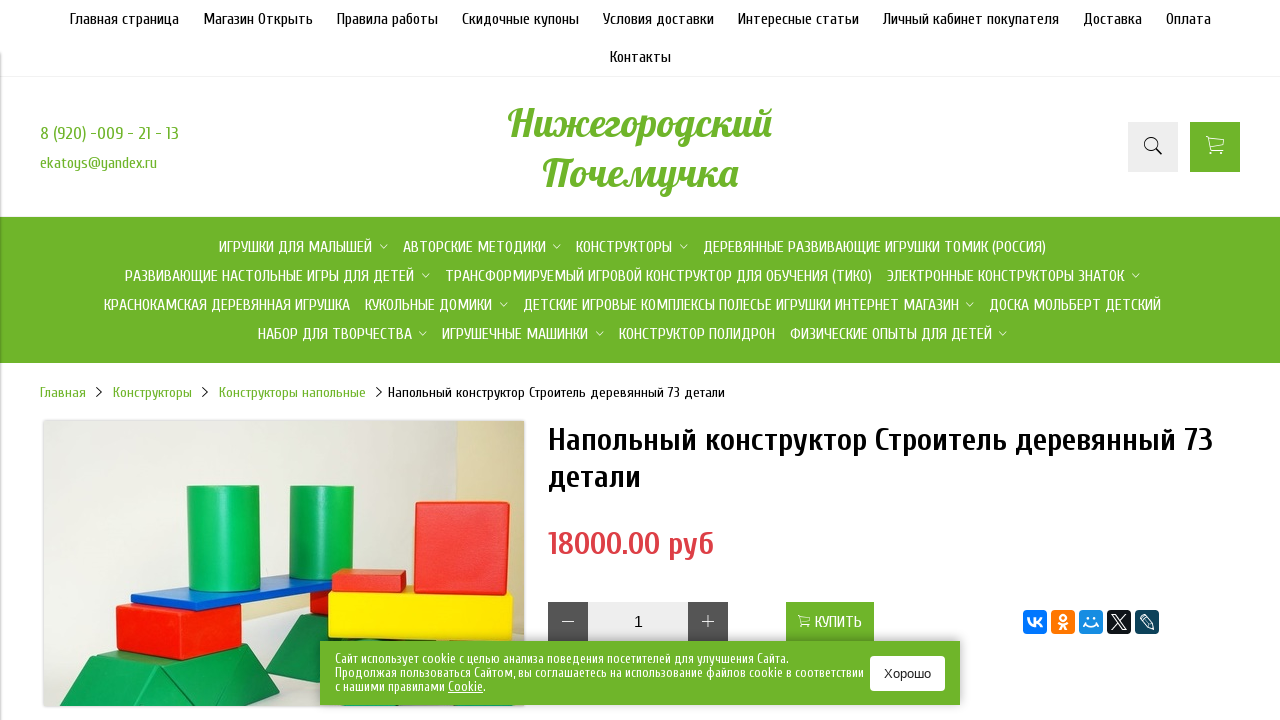

--- FILE ---
content_type: text/html; charset=utf-8
request_url: https://www.yapochemu4ka.ru/collection/napolnye/product/napolnyy-konstruktor-stroitel-derevyannyy-73-detali
body_size: 18653
content:
<!DOCTYPE html>
<html>

<head><meta data-config="{&quot;product_id&quot;:66918967}" name="page-config" content="" /><meta data-config="{&quot;money_with_currency_format&quot;:{&quot;delimiter&quot;:&quot;&quot;,&quot;separator&quot;:&quot;.&quot;,&quot;format&quot;:&quot;%n %u&quot;,&quot;unit&quot;:&quot;руб&quot;,&quot;show_price_without_cents&quot;:0},&quot;currency_code&quot;:&quot;RUR&quot;,&quot;currency_iso_code&quot;:&quot;RUB&quot;,&quot;default_currency&quot;:{&quot;title&quot;:&quot;Российский рубль&quot;,&quot;code&quot;:&quot;RUR&quot;,&quot;rate&quot;:1.0,&quot;format_string&quot;:&quot;%n %u&quot;,&quot;unit&quot;:&quot;руб&quot;,&quot;price_separator&quot;:null,&quot;is_default&quot;:true,&quot;price_delimiter&quot;:null,&quot;show_price_with_delimiter&quot;:null,&quot;show_price_without_cents&quot;:null},&quot;facebook&quot;:{&quot;pixelActive&quot;:false,&quot;currency_code&quot;:&quot;RUB&quot;,&quot;use_variants&quot;:null},&quot;vk&quot;:{&quot;pixel_active&quot;:null,&quot;price_list_id&quot;:null},&quot;new_ya_metrika&quot;:true,&quot;ecommerce_data_container&quot;:&quot;dataLayer&quot;,&quot;common_js_version&quot;:&quot;v2&quot;,&quot;vue_ui_version&quot;:null,&quot;feedback_captcha_enabled&quot;:&quot;1&quot;,&quot;account_id&quot;:55415,&quot;hide_items_out_of_stock&quot;:false,&quot;forbid_order_over_existing&quot;:false,&quot;minimum_items_price&quot;:null,&quot;enable_comparison&quot;:true,&quot;locale&quot;:&quot;ru&quot;,&quot;client_group&quot;:null,&quot;consent_to_personal_data&quot;:{&quot;active&quot;:true,&quot;obligatory&quot;:true,&quot;description&quot;:&quot;\u003cp\u003eНастоящим подтверждаю, что я ознакомлен и согласен с условиями \u003ca href=\&quot;/page/oferta\&quot; target=\&quot;blank\&quot;\u003eоферты и политики конфиденциальности\u003c/a\u003e.\u003c/p\u003e&quot;},&quot;recaptcha_key&quot;:&quot;6LfXhUEmAAAAAOGNQm5_a2Ach-HWlFKD3Sq7vfFj&quot;,&quot;recaptcha_key_v3&quot;:&quot;6LcZi0EmAAAAAPNov8uGBKSHCvBArp9oO15qAhXa&quot;,&quot;yandex_captcha_key&quot;:&quot;ysc1_ec1ApqrRlTZTXotpTnO8PmXe2ISPHxsd9MO3y0rye822b9d2&quot;,&quot;checkout_float_order_content_block&quot;:false,&quot;available_products_characteristics_ids&quot;:null,&quot;sber_id_app_id&quot;:&quot;5b5a3c11-72e5-4871-8649-4cdbab3ba9a4&quot;,&quot;theme_generation&quot;:2,&quot;quick_checkout_captcha_enabled&quot;:true,&quot;max_order_lines_count&quot;:500,&quot;sber_bnpl_min_amount&quot;:1000,&quot;sber_bnpl_max_amount&quot;:150000,&quot;counter_settings&quot;:{&quot;data_layer_name&quot;:&quot;dataLayer&quot;,&quot;new_counters_setup&quot;:false,&quot;add_to_cart_event&quot;:true,&quot;remove_from_cart_event&quot;:true,&quot;add_to_wishlist_event&quot;:true},&quot;site_setting&quot;:{&quot;show_cart_button&quot;:true,&quot;show_service_button&quot;:false,&quot;show_marketplace_button&quot;:false,&quot;show_quick_checkout_button&quot;:false},&quot;warehouses&quot;:[],&quot;captcha_type&quot;:&quot;google&quot;,&quot;human_readable_urls&quot;:false}" name="shop-config" content="" /><meta name='js-evnvironment' content='production' /><meta name='default-locale' content='ru' /><meta name='insales-redefined-api-methods' content="[]" /><script src="/packs/js/shop_bundle-2b0004e7d539ecb78a46.js"></script><script type="text/javascript" src="https://static.insales-cdn.com/assets/common-js/common.v2.25.28.js"></script><script type="text/javascript" src="https://static.insales-cdn.com/assets/static-versioned/v3.72/static/libs/lodash/4.17.21/lodash.min.js"></script>
<!--InsalesCounter -->
<script type="text/javascript">
(function() {
  if (typeof window.__insalesCounterId !== 'undefined') {
    return;
  }

  try {
    Object.defineProperty(window, '__insalesCounterId', {
      value: 55415,
      writable: true,
      configurable: true
    });
  } catch (e) {
    console.error('InsalesCounter: Failed to define property, using fallback:', e);
    window.__insalesCounterId = 55415;
  }

  if (typeof window.__insalesCounterId === 'undefined') {
    console.error('InsalesCounter: Failed to set counter ID');
    return;
  }

  let script = document.createElement('script');
  script.async = true;
  script.src = '/javascripts/insales_counter.js?7';
  let firstScript = document.getElementsByTagName('script')[0];
  firstScript.parentNode.insertBefore(script, firstScript);
})();
</script>
<!-- /InsalesCounter -->


  



<title>
  
    Напольный конструктор Строитель деревянный 73 детали
    
  
</title>



<!-- meta -->
<meta charset="UTF-8" />
<meta name="keywords" content='Напольный конструктор Строитель деревянный 73 детали'/>
<meta name="description" content='Напольный конструктор Строитель деревянный 73 детали'/>
<meta name="robots" content="index,follow" />
<meta http-equiv="X-UA-Compatible" content="IE=edge,chrome=1" />
<meta name="viewport" content="width=device-width, initial-scale=1.0" />
<meta name="SKYPE_TOOLBAR" content="SKYPE_TOOLBAR_PARSER_COMPATIBLE" />



<!-- rss feed-->
<link rel="alternate" type="application/rss+xml" title="Блог" href="/blogs/blog.atom" />



    <meta property="og:title" content="Напольный конструктор Строитель деревянный 73 детали" />
    <meta property="og:type" content="website" />
    <meta property="og:url" content="https://www.yapochemu4ka.ru/collection/napolnye/product/napolnyy-konstruktor-stroitel-derevyannyy-73-detali" />

    
      <meta property="og:image" content="https://static.insales-cdn.com/images/products/1/7501/91635021/compact_127876810w800h6408.jpg" />
    

  

<!-- icons-->
<link rel="icon" type="image/x-icon" sizes="16x16" href="https://static.insales-cdn.com/assets/1/6012/1234812/1750831415/favicon.ico" />

<!-- fixes -->
<script src="https://static.insales-cdn.com/assets/1/6012/1234812/1750831415/modernizr-custom.js"></script>
<!--[if IE]>
<script src="//html5shiv.googlecode.com/svn/trunk/html5.js"></script><![endif]-->
<!--[if lt IE 9]>
<script src="//css3-mediaqueries-js.googlecode.com/svn/trunk/css3-mediaqueries.js"></script>
<![endif]-->


  
  
  <link href="//fonts.googleapis.com/css?family=Cuprum:100,300,400,700&subset=cyrillic" rel="stylesheet" />



  
    
    <link href="//fonts.googleapis.com/css?family=Lobster:100,300,400,700" rel="stylesheet" />
  


<link href="//maxcdn.bootstrapcdn.com/font-awesome/4.6.3/css/font-awesome.min.css" rel="stylesheet" />
<link href="https://static.insales-cdn.com/assets/1/6012/1234812/1750831415/theme.css" rel="stylesheet" type="text/css" />

<!-- fixes -->
<link href="https://static.insales-cdn.com/assets/1/6012/1234812/1750831415/ie.css" rel="stylesheet" type="text/css" />


<meta name='product-id' content='66918967' />
</head>
<body class="adaptive">
<!-- Yandex.Metrika counter -->
<script type="text/javascript" >
   (function(m,e,t,r,i,k,a){m[i]=m[i]||function(){(m[i].a=m[i].a||[]).push(arguments)};
   m[i].l=1*new Date();k=e.createElement(t),a=e.getElementsByTagName(t)[0],k.async=1,k.src=r,a.parentNode.insertBefore(k,a)})
   (window, document, "script", "https://mc.yandex.ru/metrika/tag.js", "ym");

   ym(21829735, "init", {
        webvisor:true,
        ecommerce:dataLayer,
        clickmap:true,
        trackLinks:true,
        accurateTrackBounce:true
   });
</script>
<script type="text/javascript">
  window.dataLayer = window.dataLayer || [];
  window.dataLayer.push({"ecommerce":{"currencyCode":"RUB","detail":{"products":[{"id":66918967,"name":"Напольный конструктор Строитель деревянный 73 детали","category":"Каталог/Конструкторы/Конструкторы напольные","price":18000.0}]}}});
</script>
<noscript><div><img src="https://mc.yandex.ru/watch/21829735" style="position:absolute; left:-9999px;" alt="" /></div></noscript>
<!-- /Yandex.Metrika counter -->


<div class="top-toolbar">
  <div class="row">

    <div class="mobile-toolbar cell-sm-2">
      <button class="button left-toolbar-trigger" type="button"><i class="icon ion-navicon"></i></button>
    </div><!-- /.mobile-toolbar -->

    <div class="contacts cell-sm-6">
      
          <div class="phone"><a href="tel:8 (920) -009 - 21 - 13">8 (920) -009 - 21 - 13</a></div>
        
    </div><!-- /.contacts -->

    <div class="shopcart-toolbar cell-sm-4 text-right-sm">
      <a class="button shopcart-link js-shopcart-area" href="/cart_items">
        <i class="icon ion-ios-cart-outline"></i>
        <span class="shopcart-count">(<span class="js-shopcart-amount"></span>)</span>
      </a>
    </div><!-- /.shopcart-toolbar -->


  </div>
</div><!-- /.top-toolbar -->


<div class="page-wrapper">

  <div class="page-inner">

    <div class="main-toolbar hide-sm">
  <div class="main-toolbar-inner container">
    <ul class="main-menu list">
      
        <li class="menu-item list-item">
          <a href="/" class="menu-link" title="Главная страница">
            Главная страница
          </a>
        </li>
      
        <li class="menu-item list-item">
          <a href="/collection/derevyannye-konstruktory" class="menu-link" title="Магазин Открыть">
            Магазин Открыть
          </a>
        </li>
      
        <li class="menu-item list-item">
          <a href="/page/pravila-raboty" class="menu-link" title="Правила работы">
            Правила работы
          </a>
        </li>
      
        <li class="menu-item list-item">
          <a href="/page/aktsii-i-rasprodazhi" class="menu-link" title="Скидочные купоны">
            Скидочные купоны
          </a>
        </li>
      
        <li class="menu-item list-item">
          <a href="/page/доставка" class="menu-link" title="Условия доставки">
            Условия доставки
          </a>
        </li>
      
        <li class="menu-item list-item">
          <a href="/blog" class="menu-link" title="Интересные статьи">
            Интересные статьи
          </a>
        </li>
      
        <li class="menu-item list-item">
          <a href="/client_account/login" class="menu-link" title="Личный кабинет покупателя">
            Личный кабинет покупателя
          </a>
        </li>
      
        <li class="menu-item list-item">
          <a href="/page/delivery" class="menu-link" title="Доставка">
            Доставка
          </a>
        </li>
      
        <li class="menu-item list-item">
          <a href="/page/payment" class="menu-link" title="Оплата">
            Оплата
          </a>
        </li>
      
        <li class="menu-item list-item">
          <a href="/page/feedback" class="menu-link" title="Контакты">
            Контакты
          </a>
        </li>
      
    </ul><!-- /.main-menu -->
  </div>
</div><!-- /.main-toolbar -->

<header class="main-header">
  <div class="container">
    <div class="row middle-xl">

      <div class="contacts cell-xl-4 text-left-xl hidden-sm">

        
        <div class="phone"><a href="tel:8 (920) -009 - 21 - 13">8 (920) -009 - 21 - 13</a></div>
        

        
        <div class="email"><a href="mailto:ekatoys@yandex.ru">ekatoys@yandex.ru</a></div>
        

      </div><!-- /.contacts -->

      <div class="logotype cell-xl-4 text-center-xl cell-sm-12">

        

          <a title="Нижегородский Почемучка" href="/" class="logotype-link">
            <span class="logotype-text">Нижегородский Почемучка</span>
          </a>

        

      </div><!-- /.logotype -->

      <div class="user-toolbar cell-xl-4 text-right-xl hidden-sm">

        <div class="search-widget dropdown">

          <button class="search-trigger button button-circle is-gray dropdown-toggle js-toggle" data-target="parent">
            <i class="icon search-icon ion-ios-search"></i>
          </button>

          <form action="/search" method="get" class="search-widget-form dropdown-block">

            <input type="hidden" name="lang" value="ru">

            <input id="search-widget-input" class="input-field search-input" type="text" placeholder="Поиск" name="q" value=""/>

            <button class="button button-circle is-primary search-button" type="submit">
              <i class="icon search-icon ion-ios-search"></i>
            </button>

          </form>

        </div><!-- /.search-widget -->

        

        <div class="shopcart-widget">
          <a title="Корзина" href="/cart_items" class="shopcart-link button button-circle is-primary">
            <i class="icon shopcart-icon ion-ios-cart-outline"></i>
            <span class="shopcart-counter js-shopcart-amount"></span>
          </a>
        </div><!-- /.shopcart-widget -->

      </div><!-- /.user-toolbar -->

    </div>
  </div>
</header>

    





  

    <div class="collection-menu-horizontal-wrapper">
      <div class="container">
        <ul class="collection-menu-horizontal list js-edge-calc">

          

            

            

            <li class="list-item menu-item  dropdown is-absolute " data-handle="igrushki-dlya-malyshey">

              <a title="Игрушки для малышей" href="/collection/igrushki-dlya-malyshey?lang=en" class="menu-link">
                <span class="link-text">Игрушки для малышей</span>
                 <i class="dropdown-icon ion ion-ios-arrow-down"></i> 
              </a>

              

                <ul class="submenu list-vertical dropdown-block level-2">

                  

                    

                    

                    <li class="list-item menu-item " data-handle="kubiki-2">

                      <a title="Кубики" href="/collection/kubiki-2?lang=en" class="menu-link">
                        <span class="link-text">Кубики</span>
                        
                      </a>

                      

                    </li>

                  

                    

                    

                    <li class="list-item menu-item " data-handle="logicheskie-igry">

                      <a title="Логические игры" href="/collection/logicheskie-igry?lang=en" class="menu-link">
                        <span class="link-text">Логические игры</span>
                        
                      </a>

                      

                    </li>

                  

                    

                    

                    <li class="list-item menu-item " data-handle="loto-detskoe">

                      <a title="Лото детское" href="/collection/loto-detskoe?lang=en" class="menu-link">
                        <span class="link-text">Лото детское</span>
                        
                      </a>

                      

                    </li>

                  

                    

                    

                    <li class="list-item menu-item " data-handle="piramidka">

                      <a title="Пирамидка" href="/collection/piramidka?lang=en" class="menu-link">
                        <span class="link-text">Пирамидка</span>
                        
                      </a>

                      

                    </li>

                  

                    

                    

                    <li class="list-item menu-item " data-handle="razreznye-kartinki">

                      <a title="Разрезные картинки" href="/collection/razreznye-kartinki?lang=en" class="menu-link">
                        <span class="link-text">Разрезные картинки</span>
                        
                      </a>

                      

                    </li>

                  

                    

                    

                    <li class="list-item menu-item " data-handle="syuzhetnye-igry-skazki">

                      <a title="Сказки, сюжетные игры" href="/collection/syuzhetnye-igry-skazki?lang=en" class="menu-link">
                        <span class="link-text">Сказки, сюжетные игры</span>
                        
                      </a>

                      

                    </li>

                  

                    

                    

                    <li class="list-item menu-item " data-handle="uchimsya-schitat">

                      <a title="Учимся считать" href="/collection/uchimsya-schitat?lang=en" class="menu-link">
                        <span class="link-text">Учимся считать</span>
                        
                      </a>

                      

                    </li>

                  

                    

                    

                    <li class="list-item menu-item " data-handle="uchimsya-chitat">

                      <a title="Учимся читать" href="/collection/uchimsya-chitat?lang=en" class="menu-link">
                        <span class="link-text">Учимся читать</span>
                        
                      </a>

                      

                    </li>

                  

                </ul><!-- /.submenu.level-2 -->

              

            </li>

          

            

            

            <li class="list-item menu-item  dropdown is-absolute " data-handle="avtorskiie-mietodiki">

              <a title="Авторские Методики" href="/collection/avtorskiie-mietodiki?lang=en" class="menu-link">
                <span class="link-text">Авторские Методики</span>
                 <i class="dropdown-icon ion ion-ios-arrow-down"></i> 
              </a>

              

                <ul class="submenu list-vertical dropdown-block level-2">

                  

                    

                    

                    <li class="list-item menu-item " data-handle="igry-voskobovicha">

                      <a title="Игры Воскобовича" href="/collection/igry-voskobovicha?lang=en" class="menu-link">
                        <span class="link-text">Игры Воскобовича</span>
                        
                      </a>

                      

                    </li>

                  

                    

                    

                    <li class="list-item menu-item " data-handle="ighry-nikitina">

                      <a title="Кубики Никитина" href="/collection/ighry-nikitina?lang=en" class="menu-link">
                        <span class="link-text">Кубики Никитина</span>
                        
                      </a>

                      

                    </li>

                  

                    

                    

                    <li class="list-item menu-item  dropdown is-absolute " data-handle="logicheskoe-myshlenie">

                      <a title="Логическое мышление" href="/collection/logicheskoe-myshlenie?lang=en" class="menu-link">
                        <span class="link-text">Логическое мышление</span>
                         <i class="dropdown-icon ion ion-ios-arrow-right"></i> 
                      </a>

                      

                        <ul class="submenu list-vertical dropdown-block level-3">

                          

                            <li class="list-item menu-item" data-handle="dlia-malyshiei">
                              <a title="Для малышей" href="/collection/dlia-malyshiei?lang=en" class="menu-link">
                                <span class="link-text">Для малышей</span>
                              </a>
                            </li>

                          

                            <li class="list-item menu-item" data-handle="ot-3kh-i-starshie">
                              <a title="От 3 лет и старше" href="/collection/ot-3kh-i-starshie?lang=en" class="menu-link">
                                <span class="link-text">От 3 лет и старше</span>
                              </a>
                            </li>

                          

                        </ul><!-- /.submenu.level-3 -->

                      

                    </li>

                  

                    

                    

                    <li class="list-item menu-item  dropdown is-absolute " data-handle="matematicheskie-sposobnosti">

                      <a title="Математические способности" href="/collection/matematicheskie-sposobnosti?lang=en" class="menu-link">
                        <span class="link-text">Математические способности</span>
                         <i class="dropdown-icon ion ion-ios-arrow-right"></i> 
                      </a>

                      

                        <ul class="submenu list-vertical dropdown-block level-3">

                          

                            <li class="list-item menu-item" data-handle="dlia-malyshiei-3">
                              <a title="Для Малышей" href="/collection/dlia-malyshiei-3?lang=en" class="menu-link">
                                <span class="link-text">Для Малышей</span>
                              </a>
                            </li>

                          

                            <li class="list-item menu-item" data-handle="ot-3kh-i-starshie-2">
                              <a title="От 3 лет и старше" href="/collection/ot-3kh-i-starshie-2?lang=en" class="menu-link">
                                <span class="link-text">От 3 лет и старше</span>
                              </a>
                            </li>

                          

                        </ul><!-- /.submenu.level-3 -->

                      

                    </li>

                  

                    

                    

                    <li class="list-item menu-item " data-handle="detskie-golovolomki">

                      <a title="Детские головоломки" href="/collection/detskie-golovolomki?lang=en" class="menu-link">
                        <span class="link-text">Детские головоломки</span>
                        
                      </a>

                      

                    </li>

                  

                </ul><!-- /.submenu.level-2 -->

              

            </li>

          

            

            

            <li class="list-item menu-item  dropdown is-absolute " data-handle="derevyannye-konstruktory">

              <a title="Конструкторы" href="/collection/derevyannye-konstruktory?lang=en" class="menu-link">
                <span class="link-text">Конструкторы</span>
                 <i class="dropdown-icon ion ion-ios-arrow-down"></i> 
              </a>

              

                <ul class="submenu list-vertical dropdown-block level-2">

                  

                    

                    

                    <li class="list-item menu-item " data-handle="s-derevyannymi-blokami">

                      <a title="Конструкторы с деревянными блоками" href="/collection/s-derevyannymi-blokami?lang=en" class="menu-link">
                        <span class="link-text">Конструкторы с деревянными блоками</span>
                        
                      </a>

                      

                    </li>

                  

                    

                    

                    <li class="list-item menu-item " data-handle="iz-brusochkov">

                      <a title="Конструкторы из брусочков (Пелси)" href="/collection/iz-brusochkov?lang=en" class="menu-link">
                        <span class="link-text">Конструкторы из брусочков (Пелси)</span>
                        
                      </a>

                      

                    </li>

                  

                    

                    

                    <li class="list-item menu-item " data-handle="napolnye">

                      <a title="Конструкторы напольные" href="/collection/napolnye?lang=en" class="menu-link">
                        <span class="link-text">Конструкторы напольные</span>
                        
                      </a>

                      

                    </li>

                  

                    

                    

                    <li class="list-item menu-item " data-handle="wedgits-konstruktory">

                      <a title="Конструкторы Wedgits" href="/collection/wedgits-konstruktory?lang=en" class="menu-link">
                        <span class="link-text">Конструкторы Wedgits</span>
                        
                      </a>

                      

                    </li>

                  

                    

                    

                    <li class="list-item menu-item " data-handle="clics-logicheskiy-konstruktor">

                      <a title="Конструкторы Clics (Кликс)" href="/collection/clics-logicheskiy-konstruktor?lang=en" class="menu-link">
                        <span class="link-text">Конструкторы Clics (Кликс)</span>
                        
                      </a>

                      

                    </li>

                  

                    

                    

                    <li class="list-item menu-item  dropdown is-absolute " data-handle="konstuktory-zheleznye">

                      <a title="Конструктор металлический" href="/collection/konstuktory-zheleznye?lang=en" class="menu-link">
                        <span class="link-text">Конструктор металлический</span>
                         <i class="dropdown-icon ion ion-ios-arrow-right"></i> 
                      </a>

                      

                        <ul class="submenu list-vertical dropdown-block level-3">

                          

                            <li class="list-item menu-item" data-handle="konstruktory-serii-samodelkin">
                              <a title="Конструкторы серии "Самоделкин"" href="/collection/konstruktory-serii-samodelkin?lang=en" class="menu-link">
                                <span class="link-text">Конструкторы серии "Самоделкин"</span>
                              </a>
                            </li>

                          

                            <li class="list-item menu-item" data-handle="konstruktory-serii-yunyy-geniy">
                              <a title="Конструкторы серии "Юный Гений"" href="/collection/konstruktory-serii-yunyy-geniy?lang=en" class="menu-link">
                                <span class="link-text">Конструкторы серии "Юный Гений"</span>
                              </a>
                            </li>

                          

                            <li class="list-item menu-item" data-handle="konstruktory-serii-tehnik">
                              <a title="Конструкторы серии "Техник"" href="/collection/konstruktory-serii-tehnik?lang=en" class="menu-link">
                                <span class="link-text">Конструкторы серии "Техник"</span>
                              </a>
                            </li>

                          

                            <li class="list-item menu-item" data-handle="konstruktory-serii-samodelkin-tsvetnye">
                              <a title="Металлический конструктор  "Самоделкин" Цветной" href="/collection/konstruktory-serii-samodelkin-tsvetnye?lang=en" class="menu-link">
                                <span class="link-text">Металлический конструктор  "Самоделкин" Цветной</span>
                              </a>
                            </li>

                          

                            <li class="list-item menu-item" data-handle="konstruktory-serii-tehnik-tsvetnye">
                              <a title="Конструкторы серии "Техник" Цветные" href="/collection/konstruktory-serii-tehnik-tsvetnye?lang=en" class="menu-link">
                                <span class="link-text">Конструкторы серии "Техник" Цветные</span>
                              </a>
                            </li>

                          

                            <li class="list-item menu-item" data-handle="desyatoe-korolevstvo-metallicheskiy-konstruktor">
                              <a title="Десятое королевство металлический конструктор" href="/collection/desyatoe-korolevstvo-metallicheskiy-konstruktor?lang=en" class="menu-link">
                                <span class="link-text">Десятое королевство металлический конструктор</span>
                              </a>
                            </li>

                          

                        </ul><!-- /.submenu.level-3 -->

                      

                    </li>

                  

                    

                    

                    <li class="list-item menu-item " data-handle="konstruktor-stroitel-derevyannyy-kedr">

                      <a title="Деревянный Конструктор Строитель" href="/collection/konstruktor-stroitel-derevyannyy-kedr?lang=en" class="menu-link">
                        <span class="link-text">Деревянный Конструктор Строитель</span>
                        
                      </a>

                      

                    </li>

                  

                    

                    

                    <li class="list-item menu-item  dropdown is-absolute " data-handle="konstruktor-polesie">

                      <a title="Конструктор Полесье" href="/collection/konstruktor-polesie?lang=en" class="menu-link">
                        <span class="link-text">Конструктор Полесье</span>
                         <i class="dropdown-icon ion ion-ios-arrow-right"></i> 
                      </a>

                      

                        <ul class="submenu list-vertical dropdown-block level-3">

                          

                            <li class="list-item menu-item" data-handle="seriya-samodelkin-stroitel">
                              <a title="Серия Самоделкин Строитель" href="/collection/seriya-samodelkin-stroitel?lang=en" class="menu-link">
                                <span class="link-text">Серия Самоделкин Строитель</span>
                              </a>
                            </li>

                          

                            <li class="list-item menu-item" data-handle="seriya-izobretatel">
                              <a title="Серия Изобретатель" href="/collection/seriya-izobretatel?lang=en" class="menu-link">
                                <span class="link-text">Серия Изобретатель</span>
                              </a>
                            </li>

                          

                        </ul><!-- /.submenu.level-3 -->

                      

                    </li>

                  

                    

                    

                    <li class="list-item menu-item " data-handle="konstruktory-fanklastik">

                      <a title="Конструкторы Фанкластик" href="/collection/konstruktory-fanklastik?lang=en" class="menu-link">
                        <span class="link-text">Конструкторы Фанкластик</span>
                        
                      </a>

                      

                    </li>

                  

                    

                    

                    <li class="list-item menu-item " data-handle="konstruktor-lipuchki">

                      <a title="Конструктор Липучки" href="/collection/konstruktor-lipuchki?lang=en" class="menu-link">
                        <span class="link-text">Конструктор Липучки</span>
                        
                      </a>

                      

                    </li>

                  

                </ul><!-- /.submenu.level-2 -->

              

            </li>

          

            

            

            <li class="list-item menu-item " data-handle="derevyannye-razvivayuschie-igrushki-tomik">

              <a title="Деревянные развивающие игрушки Томик (Россия)" href="/collection/derevyannye-razvivayuschie-igrushki-tomik?lang=en" class="menu-link">
                <span class="link-text">Деревянные развивающие игрушки Томик (Россия)</span>
                
              </a>

              

            </li>

          

            

            

            <li class="list-item menu-item  dropdown is-absolute " data-handle="nastolnye-igry">

              <a title="Развивающие Настольные Игры  для детей" href="/collection/nastolnye-igry?lang=en" class="menu-link">
                <span class="link-text">Развивающие Настольные Игры  для детей</span>
                 <i class="dropdown-icon ion ion-ios-arrow-down"></i> 
              </a>

              

                <ul class="submenu list-vertical dropdown-block level-2">

                  

                    

                    

                    <li class="list-item menu-item " data-handle="nastolnyy-bilyard">

                      <a title="Настольный Бильярд" href="/collection/nastolnyy-bilyard?lang=en" class="menu-link">
                        <span class="link-text">Настольный Бильярд</span>
                        
                      </a>

                      

                    </li>

                  

                    

                    

                    <li class="list-item menu-item " data-handle="nastolnyy-hokkey">

                      <a title="Настольный Хоккей" href="/collection/nastolnyy-hokkey?lang=en" class="menu-link">
                        <span class="link-text">Настольный Хоккей</span>
                        
                      </a>

                      

                    </li>

                  

                    

                    

                    <li class="list-item menu-item " data-handle="nastolnyy-futbol">

                      <a title="Настольный Футбол" href="/collection/nastolnyy-futbol?lang=en" class="menu-link">
                        <span class="link-text">Настольный Футбол</span>
                        
                      </a>

                      

                    </li>

                  

                </ul><!-- /.submenu.level-2 -->

              

            </li>

          

            

            

            <li class="list-item menu-item " data-handle="transformiruemyy-igrovoy-konstruktor-dlya-obucheniya-tiko">

              <a title="Трансформируемый Игровой Конструктор для Обучения (ТИКО)" href="/collection/transformiruemyy-igrovoy-konstruktor-dlya-obucheniya-tiko?lang=en" class="menu-link">
                <span class="link-text">Трансформируемый Игровой Конструктор для Обучения (ТИКО)</span>
                
              </a>

              

            </li>

          

            

            

            <li class="list-item menu-item  dropdown is-absolute " data-handle="kategoriya-2">

              <a title="Электронные конструкторы Знаток" href="/collection/kategoriya-2?lang=en" class="menu-link">
                <span class="link-text">Электронные конструкторы Знаток</span>
                 <i class="dropdown-icon ion ion-ios-arrow-down"></i> 
              </a>

              

                <ul class="submenu list-vertical dropdown-block level-2">

                  

                    

                    

                    <li class="list-item menu-item " data-handle="fiksiki">

                      <a title="Фиксики" href="/collection/fiksiki?lang=en" class="menu-link">
                        <span class="link-text">Фиксики</span>
                        
                      </a>

                      

                    </li>

                  

                </ul><!-- /.submenu.level-2 -->

              

            </li>

          

            

            

            <li class="list-item menu-item " data-handle="krasnokamskie-derevyannye-igrushki">

              <a title="Краснокамская деревянная игрушка" href="/collection/krasnokamskie-derevyannye-igrushki?lang=en" class="menu-link">
                <span class="link-text">Краснокамская деревянная игрушка</span>
                
              </a>

              

            </li>

          

            

            

            <li class="list-item menu-item  dropdown is-absolute " data-handle="kukolnye-domiki">

              <a title="Кукольные Домики" href="/collection/kukolnye-domiki?lang=en" class="menu-link">
                <span class="link-text">Кукольные Домики</span>
                 <i class="dropdown-icon ion ion-ios-arrow-down"></i> 
              </a>

              

                <ul class="submenu list-vertical dropdown-block level-2">

                  

                    

                    

                    <li class="list-item menu-item " data-handle="katalog">

                      <a title="Кукольные домики-конструкторы DollsWalls - Дания" href="/collection/katalog?lang=en" class="menu-link">
                        <span class="link-text">Кукольные домики-конструкторы DollsWalls - Дания</span>
                        
                      </a>

                      

                    </li>

                  

                    

                    

                    <li class="list-item menu-item " data-handle="domik-ogonek">

                      <a title="Домики для кукол Огонек, кукольная мебель" href="/collection/domik-ogonek?lang=en" class="menu-link">
                        <span class="link-text">Домики для кукол Огонек, кукольная мебель</span>
                        
                      </a>

                      

                    </li>

                  

                    

                    

                    <li class="list-item menu-item " data-handle="kukolnye-domiki-derevyannye-s-mebelyu">

                      <a title="Кукольные домики деревянные с мебелью" href="/collection/kukolnye-domiki-derevyannye-s-mebelyu?lang=en" class="menu-link">
                        <span class="link-text">Кукольные домики деревянные с мебелью</span>
                        
                      </a>

                      

                    </li>

                  

                    

                    

                    <li class="list-item menu-item " data-handle="domik-iz-kartona">

                      <a title="Домик из картона" href="/collection/domik-iz-kartona?lang=en" class="menu-link">
                        <span class="link-text">Домик из картона</span>
                        
                      </a>

                      

                    </li>

                  

                </ul><!-- /.submenu.level-2 -->

              

            </li>

          

            

            

            <li class="list-item menu-item  dropdown is-absolute " data-handle="detskie-igrovye-kompleksy">

              <a title="Детские игровые комплексы Полесье игрушки интернет магазин" href="/collection/detskie-igrovye-kompleksy?lang=en" class="menu-link">
                <span class="link-text">Детские игровые комплексы Полесье игрушки интернет магазин</span>
                 <i class="dropdown-icon ion ion-ios-arrow-down"></i> 
              </a>

              

                <ul class="submenu list-vertical dropdown-block level-2">

                  

                    

                    

                    <li class="list-item menu-item " data-handle="nabory-dlya-kupaniya-kukol">

                      <a title="Наборы для купания кукол" href="/collection/nabory-dlya-kupaniya-kukol?lang=en" class="menu-link">
                        <span class="link-text">Наборы для купания кукол</span>
                        
                      </a>

                      

                    </li>

                  

                    

                    

                    <li class="list-item menu-item " data-handle="nabor-kuhnya-polesie">

                      <a title="Набор Кухня Полесье" href="/collection/nabor-kuhnya-polesie?lang=en" class="menu-link">
                        <span class="link-text">Набор Кухня Полесье</span>
                        
                      </a>

                      

                    </li>

                  

                </ul><!-- /.submenu.level-2 -->

              

            </li>

          

            

            

            <li class="list-item menu-item " data-handle="doska-molbert-detskiy">

              <a title="Доска мольберт детский" href="/collection/doska-molbert-detskiy?lang=en" class="menu-link">
                <span class="link-text">Доска мольберт детский</span>
                
              </a>

              

            </li>

          

            

            

            <li class="list-item menu-item  dropdown is-absolute " data-handle="nabor-dlya-tvorchestva">

              <a title="Набор для творчества" href="/collection/nabor-dlya-tvorchestva?lang=en" class="menu-link">
                <span class="link-text">Набор для творчества</span>
                 <i class="dropdown-icon ion ion-ios-arrow-down"></i> 
              </a>

              

                <ul class="submenu list-vertical dropdown-block level-2">

                  

                    

                    

                    <li class="list-item menu-item " data-handle="nabor-dlya-detskogo-tvorchestva">

                      <a title="Набор для детского творчества" href="/collection/nabor-dlya-detskogo-tvorchestva?lang=en" class="menu-link">
                        <span class="link-text">Набор для детского творчества</span>
                        
                      </a>

                      

                    </li>

                  

                </ul><!-- /.submenu.level-2 -->

              

            </li>

          

            

            

            <li class="list-item menu-item  dropdown is-absolute " data-handle="igrushechnye-mashinki">

              <a title="Игрушечные машинки" href="/collection/igrushechnye-mashinki?lang=en" class="menu-link">
                <span class="link-text">Игрушечные машинки</span>
                 <i class="dropdown-icon ion ion-ios-arrow-down"></i> 
              </a>

              

                <ul class="submenu list-vertical dropdown-block level-2">

                  

                    

                    

                    <li class="list-item menu-item " data-handle="igrushechnye-tanki">

                      <a title="Игрушечные Танки" href="/collection/igrushechnye-tanki?lang=en" class="menu-link">
                        <span class="link-text">Игрушечные Танки</span>
                        
                      </a>

                      

                    </li>

                  

                    

                    

                    <li class="list-item menu-item " data-handle="stroitelnye-igrushki">

                      <a title="Строительные Игрушки" href="/collection/stroitelnye-igrushki?lang=en" class="menu-link">
                        <span class="link-text">Строительные Игрушки</span>
                        
                      </a>

                      

                    </li>

                  

                    

                    

                    <li class="list-item menu-item " data-handle="pozharnaya-skoraya-pomosch-politseyskaya-mashina">

                      <a title="Пожарная Скорая помощь Полицейская машина" href="/collection/pozharnaya-skoraya-pomosch-politseyskaya-mashina?lang=en" class="menu-link">
                        <span class="link-text">Пожарная Скорая помощь Полицейская машина</span>
                        
                      </a>

                      

                    </li>

                  

                    

                    

                    <li class="list-item menu-item " data-handle="zheleznye-dorogi-s-parovozom">

                      <a title="Железные дороги с паровозом" href="/collection/zheleznye-dorogi-s-parovozom?lang=en" class="menu-link">
                        <span class="link-text">Железные дороги с паровозом</span>
                        
                      </a>

                      

                    </li>

                  

                </ul><!-- /.submenu.level-2 -->

              

            </li>

          

            

            

            <li class="list-item menu-item " data-handle="konstruktor-polidron">

              <a title="Конструктор Полидрон" href="/collection/konstruktor-polidron?lang=en" class="menu-link">
                <span class="link-text">Конструктор Полидрон</span>
                
              </a>

              

            </li>

          

            

            

            <li class="list-item menu-item  dropdown is-absolute " data-handle="fizicheskie-opyty-dlya-detey">

              <a title="Физические опыты для детей" href="/collection/fizicheskie-opyty-dlya-detey?lang=en" class="menu-link">
                <span class="link-text">Физические опыты для детей</span>
                 <i class="dropdown-icon ion ion-ios-arrow-down"></i> 
              </a>

              

                <ul class="submenu list-vertical dropdown-block level-2">

                  

                    

                    

                    <li class="list-item menu-item " data-handle="himicheskie-opyty-dlya-detey">

                      <a title="Химические опыты для детей" href="/collection/himicheskie-opyty-dlya-detey?lang=en" class="menu-link">
                        <span class="link-text">Химические опыты для детей</span>
                        
                      </a>

                      

                    </li>

                  

                    

                    

                    <li class="list-item menu-item " data-handle="biologicheskie-opyty-dlya-detey">

                      <a title="Биологические опыты для детей" href="/collection/biologicheskie-opyty-dlya-detey?lang=en" class="menu-link">
                        <span class="link-text">Биологические опыты для детей</span>
                        
                      </a>

                      

                    </li>

                  

                </ul><!-- /.submenu.level-2 -->

              

            </li>

          

        </ul><!-- /.collection-menu-horizontal -->
      </div>
    </div><!-- /.collection-menu-horizontal-wrapper -->

  



<!-- Render time: 0.005 -->


    <div class="breadcrumb-wrapper primary-inner">
  <div class="container">

    <ul class="breadcrumb">

      <li class="breadcrumb-item home">
        <a class="breadcrumb-link" title='Главная' href="/">Главная</a>
      </li>

      

      

        
          
        
          
            
              <li class="breadcrumb-item">
                <a class="breadcrumb-link" title='Конструкторы' href="/collection/derevyannye-konstruktory">Конструкторы</a>
              </li>
            
          
        
          
            
              
                <li class="breadcrumb-item">
                  <a class="breadcrumb-link" title='Конструкторы напольные' href="/collection/napolnye">Конструкторы напольные</a>
                </li>
                <li class="breadcrumb-item"><span class="breadcrumb-link current-page">Напольный конструктор Строитель деревянный 73 детали</span></li>
              
            
          
        

      

      

    </ul><!-- /.breadcrumb -->

  </div>
</div><!-- /.breadcrumb-wrapper -->

<div class="product primary-inner js-product-wrapper" data-product-id="66918967">
  <div class="product-page-inner container">
    <div class="row">

      <div class="product-gallery cell-xl-5 cell-sm-12">
        <div class="row">

  

    

      <div class="cell-xl-12 gallery-main-wrapper">

        

        <a href="https://static.insales-cdn.com/images/products/1/7501/91635021/127876810w800h6408.jpg" class="image-wrapper popup-gallery" data-effect="mfp-zoom-in" title="Напольный конструктор Строитель деревянный 73 детали">
          














          <img src="https://static.insales-cdn.com/images/products/1/7501/91635021/large_127876810w800h6408.jpg" alt="Напольный конструктор Строитель деревянный 73 детали" title="Напольный конструктор Строитель деревянный 73 детали" class="product-image">
        </a>

      </div><!-- /.gallery-main-wrapper -->

    

  

</div>

      </div>

      <form
        class="product-caption cell-xl-7 cell-sm-12"
        action="/cart_items">
        <div class="product-title on-page"><h1 class="js-product-title">Напольный конструктор Строитель деревянный 73 детали</h1>
</div><!-- /.product-title -->

<div class="product-introtext on-page">
  

  

</div><!-- /.product-introtext -->


  <div class="option-selectors">
    
      <input type="hidden" name="variant_id" value="103619807">
    
  </div><!-- /.option-selectors -->


<div class="product-article">
  <div class="row js-product-sku" style="display: none;">
    <div class="article-param cell-xl-3">Артикул</div>
    <div class="article-value cell-xl-9"></div>
  </div>
</div><!-- /.product-article -->

<div class="product-prices on-page" style="display: none;">
  <div class="price js-product-price">18000 руб</div>
  <div class="old-price js-product-old-price">
    
  </div>
</div><!-- /.product-prices -->

<div class="product-control on-page row middle-xl" data-compare="66918967">

  <div class="counter-wrapper js-counter-wrapper cell-xl-4 cell-lg-6  cell-sm-4 cell-xs-12 text-center-xs" style="display: none;">
    <div class="counter" data-quantity>
      <button type="button" data-quantity-change="-1" class="button button-number count-down">
        <i class="icon ion-ios-minus-empty"></i>
      </button>
      <input type="text" value="1" min="1" max="1000" name="quantity" class="input-number input-field"/>
      <button type="button" data-quantity-change="1" class="button button-number count-up">
        <i class="icon ion-ios-plus-empty"></i>
      </button>
    </div>
  </div><!-- /.counter-wrapper -->

  <div class="buy cell-xl-4 cell-lg-6 cell-sm-4 cell-xs-12"><!-- /.buy elements -->

    <div class="product-order-variant js-variant-available" style="display: none;">
      <button class="button button-buy button-primary" type="submit" data-item-add>
        <i class="icon button-icon buy-icon ion-ios-cart-outline"></i>
        <span class="button-text">Купить</span>
      </button>
    </div><!-- /.variant-available -->

    <div class="product-order-variant js-variant-not-available hide-xl" style="display: none;">
      <p class="notice notice-info">Товар отсутствует</p>
    </div><!-- /.variant-not-available -->

    <div class="product-order-variant js-variant-preorder hide-xl" style="display: none;">
      <a href="#js-preorder-modal" class="button button-buy button-primary js-preorder-open" data-effect="mfp-zoom-in">
        <i class="icon button-icon feedback-icon ion-email"></i>
        <span class="button-text">Предзаказ</span>
      </a>
    </div><!-- /.variant-preorder -->

  </div>

  

  

  
  <div class="share cell-mc-12">
    <script type="text/javascript" src="//yastatic.net/es5-shims/0.0.2/es5-shims.min.js" charset="utf-8"></script>
    <script type="text/javascript" src="//yastatic.net/share2/share.js" charset="utf-8"></script>
    <div class="ya-share2" data-services="vkontakte,facebook,odnoklassniki,moimir,gplus,twitter,lj" data-counter=""></div>
  </div><!-- /.share -->
  

</div><!-- /.product-control -->

      </form>

      <div class="product-content cell-xl-12">
        <ul class="tabs-menu product-tabs-menu">

  

  
    
    <li class="tabs-item menu-item active">
      <a href="#product-description" data-toggle="tabs" class="tabs-link menu-link">Описание</a>
    </li>
  

  

  
    <li class="tabs-item menu-item ">
      <a href="#product-reviews" data-toggle="tabs" class="tabs-link menu-link">Отзывы</a>
    </li>
  

</ul><!-- /.product-tabs-menu -->

<div class="tabs-list product-tabs-list">

  

  
    
    <div id="product-description" class="tab-block active">
      <div class="editor">
        <h2><strong><span style="font-family: arial, helvetica, sans-serif; font-size: 12pt;">Конструктор детский напольный из дерева. Модель "Строитель" ― 73&nbsp;элемента&nbsp;</span></strong></h2>
<h3><strong><span style="font-family: arial, helvetica, sans-serif; font-size: 12pt;">Особенность продукции: яркие цвета, использование экологически-чистых материалов. Покраска с использованием только водных красок и лаков, соответствующих требованиям ГОСТ 25779-90 и СанПиН.</span></strong></h3>
<h3><strong><span style="font-family: arial, helvetica, sans-serif; font-size: 12pt;">Детский строительный набор из дерева развивает: пространственное мышление, воображение, память, внимание, наблюдательность, мелкую моторику, логику, умение классифицировать по признакам. Знакомит с геометрическими фигурами. Является прекрасным пособием для сюжетно-ролевых игр.</span></strong></h3>
<p><strong><span style="font-family: arial, helvetica, sans-serif; font-size: 12pt;">&nbsp;</span></strong></p>
<p><span style="font-family: arial, helvetica, sans-serif; font-size: 12pt;"><em><strong><img src='https://static.insales-cdn.com/files/1/850/2204498/original/127876810w800h6408.jpg' alt="напольный конструктор строитель" width="600" height="356" /></strong></em></span></p>
<h3><span style="font-family: arial, helvetica, sans-serif; font-size: 12pt;"><em><strong>Размеры и состав:</strong></em></span></h3>
<table>
<tbody>
<tr>
<td>
<h3><span style="font-family: arial, helvetica, sans-serif; font-size: 12pt;"><em><strong>Элемент</strong></em></span></h3>
</td>
<td>
<h3><span style="font-family: arial, helvetica, sans-serif; font-size: 12pt;"><em><strong>Кол-во в наборе, шт</strong></em></span></h3>
</td>
</tr>
<tr>
<td>
<h3><span style="font-family: arial, helvetica, sans-serif; font-size: 12pt;"><em><strong>Куб</strong></em></span></h3>
</td>
<td>
<h3><span style="font-family: arial, helvetica, sans-serif; font-size: 12pt;"><em><strong>10</strong></em></span></h3>
</td>
</tr>
<tr>
<td>
<h3><span style="font-family: arial, helvetica, sans-serif; font-size: 12pt;"><em><strong>Кирпичик</strong></em></span></h3>
</td>
<td>
<h3><span style="font-family: arial, helvetica, sans-serif; font-size: 12pt;"><em><strong>14</strong></em></span></h3>
</td>
</tr>
<tr>
<td>
<h3><span style="font-family: arial, helvetica, sans-serif; font-size: 12pt;"><em><strong>Призма</strong></em></span></h3>
</td>
<td>
<h3><span style="font-family: arial, helvetica, sans-serif; font-size: 12pt;"><em><strong>6</strong></em></span></h3>
</td>
</tr>
<tr>
<td>
<h3><span style="font-family: arial, helvetica, sans-serif; font-size: 12pt;"><em><strong>Полукуб</strong></em></span></h3>
</td>
<td>
<h3><span style="font-family: arial, helvetica, sans-serif; font-size: 12pt;"><em><strong>8</strong></em></span></h3>
</td>
</tr>
<tr>
<td>
<h3><span style="font-family: arial, helvetica, sans-serif; font-size: 12pt;"><em><strong>Столбик&nbsp;</strong></em></span></h3>
</td>
<td>
<h3><span style="font-family: arial, helvetica, sans-serif; font-size: 12pt;"><em><strong>2</strong></em></span></h3>
</td>
</tr>
<tr>
<td>
<h3><span style="font-family: arial, helvetica, sans-serif; font-size: 12pt;"><em><strong>Восьмигранник</strong></em></span></h3>
</td>
<td>
<h3><span style="font-family: arial, helvetica, sans-serif; font-size: 12pt;"><em><strong>4</strong></em></span></h3>
</td>
</tr>
<tr>
<td>
<h3><span style="font-family: arial, helvetica, sans-serif; font-size: 12pt;"><em><strong>Цилиндр&nbsp;</strong></em></span></h3>
</td>
<td>
<h3><span style="font-family: arial, helvetica, sans-serif; font-size: 12pt;"><em><strong>4</strong></em></span></h3>
</td>
</tr>
<tr>
<td>
<h3><span style="font-family: arial, helvetica, sans-serif; font-size: 12pt;"><em><strong>Флаг</strong></em></span></h3>
</td>
<td>
<h3><span style="font-family: arial, helvetica, sans-serif; font-size: 12pt;"><em><strong>3</strong></em></span></h3>
</td>
</tr>
<tr>
<td>
<h3><span style="font-family: arial, helvetica, sans-serif; font-size: 12pt;"><em><strong>Арка</strong></em></span></h3>
</td>
<td>
<h3><span style="font-family: arial, helvetica, sans-serif; font-size: 12pt;"><em><strong>3</strong></em></span></h3>
</td>
</tr>
<tr>
<td>
<h3><span style="font-family: arial, helvetica, sans-serif; font-size: 12pt;"><em><strong>Плашка квадратная&nbsp;</strong></em></span></h3>
</td>
<td>
<h3><span style="font-family: arial, helvetica, sans-serif; font-size: 12pt;"><em><strong>6</strong></em></span></h3>
</td>
</tr>
<tr>
<td>
<h3><span style="font-family: arial, helvetica, sans-serif; font-size: 12pt;"><em><strong>Плашка квадратная&nbsp;с отверстием</strong></em></span></h3>
</td>
<td>
<h3><span style="font-family: arial, helvetica, sans-serif; font-size: 12pt;"><em><strong>3</strong></em></span></h3>
</td>
</tr>
<tr>
<td>
<h3><span style="font-family: arial, helvetica, sans-serif; font-size: 12pt;"><em><strong>Плашка прямоугольная</strong></em></span></h3>
</td>
<td>
<h3><span style="font-family: arial, helvetica, sans-serif; font-size: 12pt;"><em><strong>10</strong></em></span></h3>
</td>
</tr>
</tbody>
</table>
<p><span style="font-family: arial, helvetica, sans-serif; font-size: 12pt;">&nbsp;</span></p>
<p><span style="font-family: arial, helvetica, sans-serif; font-size: 12pt;"><img src='https://static.insales-cdn.com/files/1/847/2204495/original/w800h640kds074.jpg' alt="напольный конструктор строитель" width="600" height="354" /></span></p>
<p><span style="font-family: arial, helvetica, sans-serif; font-size: 12pt;">&nbsp;</span></p>
<p><span class="b-title b-title_type_info" style="font-family: arial, helvetica, sans-serif; font-size: 12pt;">Характеристики</span></p>
<div class="b-online-edit"><span style="font-family: arial, helvetica, sans-serif; font-size: 12pt;"><a class="b-online-edit__link" title="Редактировать характеристики товара" data-edit-role="productInfo" data-edit-id="74285521"></a><a class="b-online-edit__horizontal-borders" data-edit-role="productInfo" data-edit-id="74285521"></a><a class="b-online-edit__vertical-borders" data-edit-role="productInfo" data-edit-id="74285521"></a></span>
<table class="b-product-info">
<tbody>
<tr>
<th class="b-product-info__header" colspan="2"><span style="font-family: arial, helvetica, sans-serif; font-size: 12pt;">Основные</span></th>
</tr>
<tr>
<td class="b-product-info__cell"><span style="font-family: arial, helvetica, sans-serif; font-size: 12pt;">&nbsp;</span></td>
<td class="b-product-info__cell"><span style="font-family: arial, helvetica, sans-serif; font-size: 12pt;">&nbsp;</span></td>
</tr>
<tr>
<td class="b-product-info__cell"><span style="font-family: arial, helvetica, sans-serif; font-size: 12pt;">Страна производитель</span></td>
<td class="b-product-info__cell"><span style="font-family: arial, helvetica, sans-serif; font-size: 12pt;">Россия</span></td>
</tr>
<tr>
<td class="b-product-info__cell"><span style="font-family: arial, helvetica, sans-serif; font-size: 12pt;">Тип конструктора</span></td>
<td class="b-product-info__cell"><span style="font-family: arial, helvetica, sans-serif; font-size: 12pt;">Блочный</span></td>
</tr>
<tr>
<td class="b-product-info__cell"><span style="font-family: arial, helvetica, sans-serif; font-size: 12pt;">Пол</span></td>
<td class="b-product-info__cell"><span style="font-family: arial, helvetica, sans-serif; font-size: 12pt;">Унисекс</span></td>
</tr>
<tr>
<td class="b-product-info__cell"><span style="font-family: arial, helvetica, sans-serif; font-size: 12pt;">Возрастная группа</span></td>
<td class="b-product-info__cell"><span style="font-family: arial, helvetica, sans-serif; font-size: 12pt;">От 3 лет</span></td>
</tr>
<tr>
<td class="b-product-info__cell"><span style="font-family: arial, helvetica, sans-serif; font-size: 12pt;">Тематика</span></td>
<td class="b-product-info__cell"><span style="font-family: arial, helvetica, sans-serif; font-size: 12pt;">Архитектурные сооружения</span></td>
</tr>
<tr>
<td class="b-product-info__cell"><span style="font-family: arial, helvetica, sans-serif; font-size: 12pt;">Материал</span></td>
<td class="b-product-info__cell"><span style="font-family: arial, helvetica, sans-serif; font-size: 12pt;">Дерево</span></td>
</tr>
<tr>
<td class="b-product-info__cell"><span style="font-family: arial, helvetica, sans-serif; font-size: 12pt;">Количество деталей</span></td>
<td class="b-product-info__cell"><span style="font-family: arial, helvetica, sans-serif; font-size: 12pt;">73(шт.)</span></td>
</tr>
<tr>
<td class="b-product-info__cell"><span style="font-family: arial, helvetica, sans-serif; font-size: 12pt;">Цвет</span></td>
<td class="b-product-info__cell"><span style="font-family: arial, helvetica, sans-serif; font-size: 12pt;">Разные цвета</span></td>
</tr>
<tr>
<th class="b-product-info__header" colspan="2"><span style="font-family: arial, helvetica, sans-serif; font-size: 12pt;">Упаковка</span></th>
</tr>
<tr>
<td class="b-product-info__cell"><span style="font-family: arial, helvetica, sans-serif; font-size: 12pt;">Упаковка</span></td>
<td class="b-product-info__cell"><span style="font-family: arial, helvetica, sans-serif; font-size: 12pt;">Деревянная коробка</span></td>
</tr>
</tbody>
</table>
</div>
<p>&nbsp;</p>
      </div>
    </div><!-- /#product-description -->
  

  

  
    <div id="product-reviews" class="tab-block ">
      

<form class="review-form" method="post" action="/collection/napolnye/product/napolnyy-konstruktor-stroitel-derevyannyy-73-detali/reviews#review_form" enctype="multipart/form-data">


<div id="review_form">

  

  

  <div
    class="reviews-form-wrapper dropdown ">

    <button type="button" data-toggle="collapse"
            class="button button-default dropdown-toggle js-toggle review-form-toggle" data-target="parent">
      Оставить отзыв
    </button>

    <div class="dropdown-block">

      <div class="form collapsible js-review-wrapper">

        <div class="form-row name-row row ">
          <div class="cell-xl-2 cell-sm-4 cell-xs-12">
            <label class="form-label">Имя <span class="text-error">*</span> </label>
          </div>
          <div class="cell-xl-10 cell-sm-8 cell-xs-12">
            <input name="review[author]" value="" type="text" class="form-field input-field"/>
          </div>
        </div><!-- /.name-row -->

        <div class="form-row email-row row ">
          <div class="cell-xl-2 cell-sm-4 cell-xs-12">
            <label class="form-label">E-mail <span class="text-error">*</span> </label>
          </div>
          <div class="cell-xl-10 cell-sm-8 cell-xs-12">
            <input name="review[email]" value="" type="text" class="form-field input-field"/>
          </div>
        </div><!-- /.email-row -->

        <div class="form-row message-row row ">
          <div class="cell-xl-2 cell-sm-4 cell-xs-12">
            <label class="form-label">Сообщение <span class="text-error">*</span> </label>
          </div>
          <div class="cell-xl-10 cell-sm-8 cell-xs-12">
            <textarea name="review[content]" class="form-field textarea-field"></textarea>
          </div>
        </div><!-- /.message-row -->

        
          <div class="form-row captcha-row row ">
            <div class="cell-xl-2 cell-sm-4 cell-xs-12">
              <label class="form-label">Капча <span class="text-error">*</span> </label>
            </div>
            <div class="cell-xl-10 cell-sm-8 cell-xs-12">
              <input name="review[captcha_solution]" type="text" class="form-field input-field"/>

              <div id="captcha_challenge" class="captcha-image">
                <img src="/ru_captcha" id="review_captcha_image" alt="CAPTCHA" class="rucaptcha-image" /><a href="javascript:void(0)" onclick="document.getElementById('review_captcha_image').src = '/ru_captcha?' + new Date().getTime();"><img src='/served_assets/captcha_reload.png' title='Обновить изображение' alt='Обновить изображение'/></a>
              </div>
            </div>
          </div><!-- /.captcha-row -->
        

        <div class="form-row rating-row row">
          <div class="cell-xl-2 cell-sm-4 cell-xs-12">
            <label class="form-label">Оценка / </label>
          </div>
          <div class="cell-xl-10 cell-sm-8 cell-xs-12">
            <div class="star-rating-wrapper">
              <div class="star-rating">
                
                
                  <input name="review[rating]" id="star5" type="radio" class="star-radio" value="5" />
                  <label title="5" for="star5" class="star-label"></label>
                  
                
                  <input name="review[rating]" id="star4" type="radio" class="star-radio" value="4" />
                  <label title="4" for="star4" class="star-label"></label>
                  
                
                  <input name="review[rating]" id="star3" type="radio" class="star-radio" value="3" />
                  <label title="3" for="star3" class="star-label"></label>
                  
                
                  <input name="review[rating]" id="star2" type="radio" class="star-radio" value="2" />
                  <label title="2" for="star2" class="star-label"></label>
                  
                
                  <input name="review[rating]" id="star1" type="radio" class="star-radio" value="1" />
                  <label title="1" for="star1" class="star-label"></label>
                  
                
              </div>
            </div>
          </div>
        </div><!-- /.rating-row -->

        <div class="form-row notice-row row">
          <div class="cell-xl-10 cell-sm-8 push-xl-2 push-xs-0">
            
              <p class="text-info">
                <i class="fa fa-warning"></i>
                Перед публикацией отзывы проходят модерацию
              </p>
            
          </div>
        </div><!-- /.notice-row -->

        <div class="form-row row">
          <div class="cell-xl-10 cell-sm-8 cell-sm-12 push-xl-2 push-sm-0">
            <button type="submit" class="button button-primary">
              <span class="button-text">Отправить</span>
            </button>
          </div>
        </div>

      </div><!-- /#review_form -->

    </div><!-- /.dropdown-block -->

  </div><!-- /.reviews-form-wrapper -->

</div><!-- /#review_form -->


</form>
    </div><!-- /#product-comment -->
  

</div><!-- /.product-tabs-list -->
      </div>

    </div>
  </div>
</div>







<!-- OPTION SELECT TEMPLATE -->
<script type="text/template" data-template-id="option-default">
  <div class="option-item option-<%= option.handle %> row middle-xl">
    <label class="cell-mc-12 cell-xl-3"><%= option.title %></label>
    <div class="cell-mc-12 cell-xl-4 cell-xs-8">
      <div class="select-wrapper select-styled">
        <select class="select-field" data-option-bind="<%= option.id %>">
          <% _.forEach(option.values, function (value){ %>
          <option
            data-value-position="<%= value.position %>"
            value="<%= value.position %>"
          <% if (option.selected == value.position & initOption) { %>selected<% } %>
          <% if (value.disabled) { %>disabled<% } %>
          >
          <%= value.title %>
          </option>
          <% }) %>
        </select>
      </div>
    </div>
  </div><!-- /.option-item -->
</script>

  </div>

  <div class="footer">
  <div class="container">

    <div class="row middle-xl">

      <div class="footer-contacts cell-xl-3 cell-md-6 cell-xs-12 text-center-xs">

        
            <div class="phone">8 (920) -009 - 21 - 13</div>
          

        
            <div class="email">ekatoys@yandex.ru</div>
          

      </div><!-- /.footer-contacts -->

      
        <div class="footer-menu-wrapper cell-xl-6 cell-md-12 cell-xs-12 text-center-xs">
          <ul class="footer-menu list">
            
              <li class="menu-item list-item">
                <a href="/page/delivery" class="menu-link" title="Доставка">
                  Доставка
                </a>
              </li>
            
              <li class="menu-item list-item">
                <a href="/page/payment" class="menu-link" title="Оплата">
                  Оплата
                </a>
              </li>
            
              <li class="menu-item list-item">
                <a href="/page/feedback" class="menu-link" title="Контакты">
                  Контакты
                </a>
              </li>
            
              <li class="menu-item list-item">
                <a href="/page/delivery" class="menu-link" title="Доставка и оплата">
                  Доставка и оплата
                </a>
              </li>
            
              <li class="menu-item list-item">
                <a href="/blogs/blog" class="menu-link" title="Блог">
                  Блог
                </a>
              </li>
            
              <li class="menu-item list-item">
                <a href="/page/feedback" class="menu-link" title="Обратная связь напишите нам, мы ответим в течении дня!">
                  Обратная связь напишите нам, мы ответим в течении дня!
                </a>
              </li>
            
          </ul><!-- /.footer-menu -->
        </div><!-- /.footer-menu-wrapper -->
      

      
        

          <div class="social-menu-wrapper cell-xl-3 cell-md-6 cell-xs-12 text-center-xs text-right-xl">
            <ul class="social-menu list">

              

                

                

                

                

                

                

                

                
                  <li class="menu-item list-item">
                    <a target="blank" title='Vkontakte' href="http://vk.com/" class="menu-link"><i class="fa fa-vk"></i></a>
                  </li>
                

              

                

                

                

                

                

                

                

                
                  <li class="menu-item list-item">
                    <a target="blank" title='Facebook' href="http://facebook.com/" class="menu-link"><i class="fa fa-facebook"></i></a>
                  </li>
                

              

                

                

                

                

                

                

                

                
                  <li class="menu-item list-item">
                    <a target="blank" title='Instagram' href="http://instagram.com/" class="menu-link"><i class="fa fa-instagram"></i></a>
                  </li>
                

              

                

                

                

                

                

                

                

                

              

                

                

                

                

                

                

                

                
                  <li class="menu-item list-item">
                    <a target="blank" title='YouTube' href="http://youtube.com/" class="menu-link"><i class="fa fa-youtube"></i></a>
                  </li>
                

              

                

                

                

                

                

                

                

                
                  <li class="menu-item list-item">
                    <a target="blank" title='Twitter' href="http://twitter.com/" class="menu-link"><i class="fa fa-twitter"></i></a>
                  </li>
                

              

                

                

                

                

                

                

                

                
                  <li class="menu-item list-item">
                    <a target="blank" title='Google+' href="https://plus.google.com/" class="menu-link"><i class="fa fa-google-plus"></i></a>
                  </li>
                

              

            </ul><!-- /.social-menu -->
          </div><!-- /.social-menu-wrapper -->

        
      

    </div>

    <div class="created-by row text-right-xl">
      <div class="cell-xl-12">
        <a target="_blank" href="https://insales.ru" title='Сделано в InSales'>Сделано в InSales</a>
      </div>
    </div><!-- /.created-by -->

  </div>
</div>


</div>

  <div class="left-toolbar">

  <div class="search-widget-wrapper">

    <form action="/search" method="get" class="search-widget search-widget-form">

      <input type="hidden" name="lang" value="ru">

      <input class="input-field search-input" type="text" placeholder="Поиск" name="q" value=""/>

      <button class="button button-circle is-gray search-button" type="submit">
        <i class="icon search-icon ion-ios-search"></i>
      </button>

    </form><!-- /.search-widget-form -->

  </div><!-- /.search-widget-wrapper -->

  

  

  

    

      <ul class="collection-mobile-menu mobile-menu list-vertical">

        

          
          

          
          

          <li class="list-item menu-item  dropdown  " data-handle="igrushki-dlya-malyshey">

            <a title="Игрушки для малышей" href="/collection/igrushki-dlya-malyshey?lang=en" class="menu-link">
              <span class="link-text">Игрушки для малышей</span>
            </a>

            

              <a href="#" class="dropdown-link dropdown-toggle js-toggle" data-target="parent">
                <i class="dropdown-icon ion ion-ios-arrow-down"></i>
              </a>

              <ul class="submenu list-vertical dropdown-block level-2">

                

                  
                  

                  
                  

                  <li class="list-item menu-item  " data-handle="kubiki-2">

                    <a title="Кубики" href="/collection/kubiki-2?lang=en" class="menu-link">
                      <span class="link-text">Кубики</span>
                    </a>

                    

                  </li>

                

                  
                  

                  
                  

                  <li class="list-item menu-item  " data-handle="logicheskie-igry">

                    <a title="Логические игры" href="/collection/logicheskie-igry?lang=en" class="menu-link">
                      <span class="link-text">Логические игры</span>
                    </a>

                    

                  </li>

                

                  
                  

                  
                  

                  <li class="list-item menu-item  " data-handle="loto-detskoe">

                    <a title="Лото детское" href="/collection/loto-detskoe?lang=en" class="menu-link">
                      <span class="link-text">Лото детское</span>
                    </a>

                    

                  </li>

                

                  
                  

                  
                  

                  <li class="list-item menu-item  " data-handle="piramidka">

                    <a title="Пирамидка" href="/collection/piramidka?lang=en" class="menu-link">
                      <span class="link-text">Пирамидка</span>
                    </a>

                    

                  </li>

                

                  
                  

                  
                  

                  <li class="list-item menu-item  " data-handle="razreznye-kartinki">

                    <a title="Разрезные картинки" href="/collection/razreznye-kartinki?lang=en" class="menu-link">
                      <span class="link-text">Разрезные картинки</span>
                    </a>

                    

                  </li>

                

                  
                  

                  
                  

                  <li class="list-item menu-item  " data-handle="syuzhetnye-igry-skazki">

                    <a title="Сказки, сюжетные игры" href="/collection/syuzhetnye-igry-skazki?lang=en" class="menu-link">
                      <span class="link-text">Сказки, сюжетные игры</span>
                    </a>

                    

                  </li>

                

                  
                  

                  
                  

                  <li class="list-item menu-item  " data-handle="uchimsya-schitat">

                    <a title="Учимся считать" href="/collection/uchimsya-schitat?lang=en" class="menu-link">
                      <span class="link-text">Учимся считать</span>
                    </a>

                    

                  </li>

                

                  
                  

                  
                  

                  <li class="list-item menu-item  " data-handle="uchimsya-chitat">

                    <a title="Учимся читать" href="/collection/uchimsya-chitat?lang=en" class="menu-link">
                      <span class="link-text">Учимся читать</span>
                    </a>

                    

                  </li>

                

              </ul><!-- /.submenu.level-2 -->

            

          </li>

        

          
          

          
          

          <li class="list-item menu-item  dropdown  " data-handle="avtorskiie-mietodiki">

            <a title="Авторские Методики" href="/collection/avtorskiie-mietodiki?lang=en" class="menu-link">
              <span class="link-text">Авторские Методики</span>
            </a>

            

              <a href="#" class="dropdown-link dropdown-toggle js-toggle" data-target="parent">
                <i class="dropdown-icon ion ion-ios-arrow-down"></i>
              </a>

              <ul class="submenu list-vertical dropdown-block level-2">

                

                  
                  

                  
                  

                  <li class="list-item menu-item  " data-handle="igry-voskobovicha">

                    <a title="Игры Воскобовича" href="/collection/igry-voskobovicha?lang=en" class="menu-link">
                      <span class="link-text">Игры Воскобовича</span>
                    </a>

                    

                  </li>

                

                  
                  

                  
                  

                  <li class="list-item menu-item  " data-handle="ighry-nikitina">

                    <a title="Кубики Никитина" href="/collection/ighry-nikitina?lang=en" class="menu-link">
                      <span class="link-text">Кубики Никитина</span>
                    </a>

                    

                  </li>

                

                  
                  

                  
                  

                  <li class="list-item menu-item  dropdown  " data-handle="logicheskoe-myshlenie">

                    <a title="Логическое мышление" href="/collection/logicheskoe-myshlenie?lang=en" class="menu-link">
                      <span class="link-text">Логическое мышление</span>
                    </a>

                    

                      <a href="#" class="dropdown-link dropdown-toggle js-toggle" data-target="parent">
                        <i class="dropdown-icon ion ion-ios-arrow-down"></i>
                      </a>

                      <ul class="submenu list-vertical dropdown-block level-3">

                        

                          

                          

                          <li class="list-item menu-item " data-handle="dlia-malyshiei">
                            <a title="Для малышей" href="/collection/dlia-malyshiei?lang=en" class="menu-link">
                              <span class="link-text">Для малышей</span>
                            </a>
                          </li>

                        

                          

                          

                          <li class="list-item menu-item " data-handle="ot-3kh-i-starshie">
                            <a title="От 3 лет и старше" href="/collection/ot-3kh-i-starshie?lang=en" class="menu-link">
                              <span class="link-text">От 3 лет и старше</span>
                            </a>
                          </li>

                        

                      </ul><!-- /.submenu.level-3 -->

                    

                  </li>

                

                  
                  

                  
                  

                  <li class="list-item menu-item  dropdown  " data-handle="matematicheskie-sposobnosti">

                    <a title="Математические способности" href="/collection/matematicheskie-sposobnosti?lang=en" class="menu-link">
                      <span class="link-text">Математические способности</span>
                    </a>

                    

                      <a href="#" class="dropdown-link dropdown-toggle js-toggle" data-target="parent">
                        <i class="dropdown-icon ion ion-ios-arrow-down"></i>
                      </a>

                      <ul class="submenu list-vertical dropdown-block level-3">

                        

                          

                          

                          <li class="list-item menu-item " data-handle="dlia-malyshiei-3">
                            <a title="Для Малышей" href="/collection/dlia-malyshiei-3?lang=en" class="menu-link">
                              <span class="link-text">Для Малышей</span>
                            </a>
                          </li>

                        

                          

                          

                          <li class="list-item menu-item " data-handle="ot-3kh-i-starshie-2">
                            <a title="От 3 лет и старше" href="/collection/ot-3kh-i-starshie-2?lang=en" class="menu-link">
                              <span class="link-text">От 3 лет и старше</span>
                            </a>
                          </li>

                        

                      </ul><!-- /.submenu.level-3 -->

                    

                  </li>

                

                  
                  

                  
                  

                  <li class="list-item menu-item  " data-handle="detskie-golovolomki">

                    <a title="Детские головоломки" href="/collection/detskie-golovolomki?lang=en" class="menu-link">
                      <span class="link-text">Детские головоломки</span>
                    </a>

                    

                  </li>

                

              </ul><!-- /.submenu.level-2 -->

            

          </li>

        

          
          

          
          

          <li class="list-item menu-item  dropdown  " data-handle="derevyannye-konstruktory">

            <a title="Конструкторы" href="/collection/derevyannye-konstruktory?lang=en" class="menu-link">
              <span class="link-text">Конструкторы</span>
            </a>

            

              <a href="#" class="dropdown-link dropdown-toggle js-toggle" data-target="parent">
                <i class="dropdown-icon ion ion-ios-arrow-down"></i>
              </a>

              <ul class="submenu list-vertical dropdown-block level-2">

                

                  
                  

                  
                  

                  <li class="list-item menu-item  " data-handle="s-derevyannymi-blokami">

                    <a title="Конструкторы с деревянными блоками" href="/collection/s-derevyannymi-blokami?lang=en" class="menu-link">
                      <span class="link-text">Конструкторы с деревянными блоками</span>
                    </a>

                    

                  </li>

                

                  
                  

                  
                  

                  <li class="list-item menu-item  " data-handle="iz-brusochkov">

                    <a title="Конструкторы из брусочков (Пелси)" href="/collection/iz-brusochkov?lang=en" class="menu-link">
                      <span class="link-text">Конструкторы из брусочков (Пелси)</span>
                    </a>

                    

                  </li>

                

                  
                  

                  
                  

                  <li class="list-item menu-item  " data-handle="napolnye">

                    <a title="Конструкторы напольные" href="/collection/napolnye?lang=en" class="menu-link">
                      <span class="link-text">Конструкторы напольные</span>
                    </a>

                    

                  </li>

                

                  
                  

                  
                  

                  <li class="list-item menu-item  " data-handle="wedgits-konstruktory">

                    <a title="Конструкторы Wedgits" href="/collection/wedgits-konstruktory?lang=en" class="menu-link">
                      <span class="link-text">Конструкторы Wedgits</span>
                    </a>

                    

                  </li>

                

                  
                  

                  
                  

                  <li class="list-item menu-item  " data-handle="clics-logicheskiy-konstruktor">

                    <a title="Конструкторы Clics (Кликс)" href="/collection/clics-logicheskiy-konstruktor?lang=en" class="menu-link">
                      <span class="link-text">Конструкторы Clics (Кликс)</span>
                    </a>

                    

                  </li>

                

                  
                  

                  
                  

                  <li class="list-item menu-item  dropdown  " data-handle="konstuktory-zheleznye">

                    <a title="Конструктор металлический" href="/collection/konstuktory-zheleznye?lang=en" class="menu-link">
                      <span class="link-text">Конструктор металлический</span>
                    </a>

                    

                      <a href="#" class="dropdown-link dropdown-toggle js-toggle" data-target="parent">
                        <i class="dropdown-icon ion ion-ios-arrow-down"></i>
                      </a>

                      <ul class="submenu list-vertical dropdown-block level-3">

                        

                          

                          

                          <li class="list-item menu-item " data-handle="konstruktory-serii-samodelkin">
                            <a title="Конструкторы серии "Самоделкин"" href="/collection/konstruktory-serii-samodelkin?lang=en" class="menu-link">
                              <span class="link-text">Конструкторы серии "Самоделкин"</span>
                            </a>
                          </li>

                        

                          

                          

                          <li class="list-item menu-item " data-handle="konstruktory-serii-yunyy-geniy">
                            <a title="Конструкторы серии "Юный Гений"" href="/collection/konstruktory-serii-yunyy-geniy?lang=en" class="menu-link">
                              <span class="link-text">Конструкторы серии "Юный Гений"</span>
                            </a>
                          </li>

                        

                          

                          

                          <li class="list-item menu-item " data-handle="konstruktory-serii-tehnik">
                            <a title="Конструкторы серии "Техник"" href="/collection/konstruktory-serii-tehnik?lang=en" class="menu-link">
                              <span class="link-text">Конструкторы серии "Техник"</span>
                            </a>
                          </li>

                        

                          

                          

                          <li class="list-item menu-item " data-handle="konstruktory-serii-samodelkin-tsvetnye">
                            <a title="Металлический конструктор  "Самоделкин" Цветной" href="/collection/konstruktory-serii-samodelkin-tsvetnye?lang=en" class="menu-link">
                              <span class="link-text">Металлический конструктор  "Самоделкин" Цветной</span>
                            </a>
                          </li>

                        

                          

                          

                          <li class="list-item menu-item " data-handle="konstruktory-serii-tehnik-tsvetnye">
                            <a title="Конструкторы серии "Техник" Цветные" href="/collection/konstruktory-serii-tehnik-tsvetnye?lang=en" class="menu-link">
                              <span class="link-text">Конструкторы серии "Техник" Цветные</span>
                            </a>
                          </li>

                        

                          

                          

                          <li class="list-item menu-item " data-handle="desyatoe-korolevstvo-metallicheskiy-konstruktor">
                            <a title="Десятое королевство металлический конструктор" href="/collection/desyatoe-korolevstvo-metallicheskiy-konstruktor?lang=en" class="menu-link">
                              <span class="link-text">Десятое королевство металлический конструктор</span>
                            </a>
                          </li>

                        

                      </ul><!-- /.submenu.level-3 -->

                    

                  </li>

                

                  
                  

                  
                  

                  <li class="list-item menu-item  " data-handle="konstruktor-stroitel-derevyannyy-kedr">

                    <a title="Деревянный Конструктор Строитель" href="/collection/konstruktor-stroitel-derevyannyy-kedr?lang=en" class="menu-link">
                      <span class="link-text">Деревянный Конструктор Строитель</span>
                    </a>

                    

                  </li>

                

                  
                  

                  
                  

                  <li class="list-item menu-item  dropdown  " data-handle="konstruktor-polesie">

                    <a title="Конструктор Полесье" href="/collection/konstruktor-polesie?lang=en" class="menu-link">
                      <span class="link-text">Конструктор Полесье</span>
                    </a>

                    

                      <a href="#" class="dropdown-link dropdown-toggle js-toggle" data-target="parent">
                        <i class="dropdown-icon ion ion-ios-arrow-down"></i>
                      </a>

                      <ul class="submenu list-vertical dropdown-block level-3">

                        

                          

                          

                          <li class="list-item menu-item " data-handle="seriya-samodelkin-stroitel">
                            <a title="Серия Самоделкин Строитель" href="/collection/seriya-samodelkin-stroitel?lang=en" class="menu-link">
                              <span class="link-text">Серия Самоделкин Строитель</span>
                            </a>
                          </li>

                        

                          

                          

                          <li class="list-item menu-item " data-handle="seriya-izobretatel">
                            <a title="Серия Изобретатель" href="/collection/seriya-izobretatel?lang=en" class="menu-link">
                              <span class="link-text">Серия Изобретатель</span>
                            </a>
                          </li>

                        

                      </ul><!-- /.submenu.level-3 -->

                    

                  </li>

                

                  
                  

                  
                  

                  <li class="list-item menu-item  " data-handle="konstruktory-fanklastik">

                    <a title="Конструкторы Фанкластик" href="/collection/konstruktory-fanklastik?lang=en" class="menu-link">
                      <span class="link-text">Конструкторы Фанкластик</span>
                    </a>

                    

                  </li>

                

                  
                  

                  
                  

                  <li class="list-item menu-item  " data-handle="konstruktor-lipuchki">

                    <a title="Конструктор Липучки" href="/collection/konstruktor-lipuchki?lang=en" class="menu-link">
                      <span class="link-text">Конструктор Липучки</span>
                    </a>

                    

                  </li>

                

              </ul><!-- /.submenu.level-2 -->

            

          </li>

        

          
          

          
          

          <li class="list-item menu-item  " data-handle="derevyannye-razvivayuschie-igrushki-tomik">

            <a title="Деревянные развивающие игрушки Томик (Россия)" href="/collection/derevyannye-razvivayuschie-igrushki-tomik?lang=en" class="menu-link">
              <span class="link-text">Деревянные развивающие игрушки Томик (Россия)</span>
            </a>

            

          </li>

        

          
          

          
          

          <li class="list-item menu-item  dropdown  " data-handle="nastolnye-igry">

            <a title="Развивающие Настольные Игры  для детей" href="/collection/nastolnye-igry?lang=en" class="menu-link">
              <span class="link-text">Развивающие Настольные Игры  для детей</span>
            </a>

            

              <a href="#" class="dropdown-link dropdown-toggle js-toggle" data-target="parent">
                <i class="dropdown-icon ion ion-ios-arrow-down"></i>
              </a>

              <ul class="submenu list-vertical dropdown-block level-2">

                

                  
                  

                  
                  

                  <li class="list-item menu-item  " data-handle="nastolnyy-bilyard">

                    <a title="Настольный Бильярд" href="/collection/nastolnyy-bilyard?lang=en" class="menu-link">
                      <span class="link-text">Настольный Бильярд</span>
                    </a>

                    

                  </li>

                

                  
                  

                  
                  

                  <li class="list-item menu-item  " data-handle="nastolnyy-hokkey">

                    <a title="Настольный Хоккей" href="/collection/nastolnyy-hokkey?lang=en" class="menu-link">
                      <span class="link-text">Настольный Хоккей</span>
                    </a>

                    

                  </li>

                

                  
                  

                  
                  

                  <li class="list-item menu-item  " data-handle="nastolnyy-futbol">

                    <a title="Настольный Футбол" href="/collection/nastolnyy-futbol?lang=en" class="menu-link">
                      <span class="link-text">Настольный Футбол</span>
                    </a>

                    

                  </li>

                

              </ul><!-- /.submenu.level-2 -->

            

          </li>

        

          
          

          
          

          <li class="list-item menu-item  " data-handle="transformiruemyy-igrovoy-konstruktor-dlya-obucheniya-tiko">

            <a title="Трансформируемый Игровой Конструктор для Обучения (ТИКО)" href="/collection/transformiruemyy-igrovoy-konstruktor-dlya-obucheniya-tiko?lang=en" class="menu-link">
              <span class="link-text">Трансформируемый Игровой Конструктор для Обучения (ТИКО)</span>
            </a>

            

          </li>

        

          
          

          
          

          <li class="list-item menu-item  dropdown  " data-handle="kategoriya-2">

            <a title="Электронные конструкторы Знаток" href="/collection/kategoriya-2?lang=en" class="menu-link">
              <span class="link-text">Электронные конструкторы Знаток</span>
            </a>

            

              <a href="#" class="dropdown-link dropdown-toggle js-toggle" data-target="parent">
                <i class="dropdown-icon ion ion-ios-arrow-down"></i>
              </a>

              <ul class="submenu list-vertical dropdown-block level-2">

                

                  
                  

                  
                  

                  <li class="list-item menu-item  " data-handle="fiksiki">

                    <a title="Фиксики" href="/collection/fiksiki?lang=en" class="menu-link">
                      <span class="link-text">Фиксики</span>
                    </a>

                    

                  </li>

                

              </ul><!-- /.submenu.level-2 -->

            

          </li>

        

          
          

          
          

          <li class="list-item menu-item  " data-handle="krasnokamskie-derevyannye-igrushki">

            <a title="Краснокамская деревянная игрушка" href="/collection/krasnokamskie-derevyannye-igrushki?lang=en" class="menu-link">
              <span class="link-text">Краснокамская деревянная игрушка</span>
            </a>

            

          </li>

        

          
          

          
          

          <li class="list-item menu-item  dropdown  " data-handle="kukolnye-domiki">

            <a title="Кукольные Домики" href="/collection/kukolnye-domiki?lang=en" class="menu-link">
              <span class="link-text">Кукольные Домики</span>
            </a>

            

              <a href="#" class="dropdown-link dropdown-toggle js-toggle" data-target="parent">
                <i class="dropdown-icon ion ion-ios-arrow-down"></i>
              </a>

              <ul class="submenu list-vertical dropdown-block level-2">

                

                  
                  

                  
                  

                  <li class="list-item menu-item  " data-handle="katalog">

                    <a title="Кукольные домики-конструкторы DollsWalls - Дания" href="/collection/katalog?lang=en" class="menu-link">
                      <span class="link-text">Кукольные домики-конструкторы DollsWalls - Дания</span>
                    </a>

                    

                  </li>

                

                  
                  

                  
                  

                  <li class="list-item menu-item  " data-handle="domik-ogonek">

                    <a title="Домики для кукол Огонек, кукольная мебель" href="/collection/domik-ogonek?lang=en" class="menu-link">
                      <span class="link-text">Домики для кукол Огонек, кукольная мебель</span>
                    </a>

                    

                  </li>

                

                  
                  

                  
                  

                  <li class="list-item menu-item  " data-handle="kukolnye-domiki-derevyannye-s-mebelyu">

                    <a title="Кукольные домики деревянные с мебелью" href="/collection/kukolnye-domiki-derevyannye-s-mebelyu?lang=en" class="menu-link">
                      <span class="link-text">Кукольные домики деревянные с мебелью</span>
                    </a>

                    

                  </li>

                

                  
                  

                  
                  

                  <li class="list-item menu-item  " data-handle="domik-iz-kartona">

                    <a title="Домик из картона" href="/collection/domik-iz-kartona?lang=en" class="menu-link">
                      <span class="link-text">Домик из картона</span>
                    </a>

                    

                  </li>

                

              </ul><!-- /.submenu.level-2 -->

            

          </li>

        

          
          

          
          

          <li class="list-item menu-item  dropdown  " data-handle="detskie-igrovye-kompleksy">

            <a title="Детские игровые комплексы Полесье игрушки интернет магазин" href="/collection/detskie-igrovye-kompleksy?lang=en" class="menu-link">
              <span class="link-text">Детские игровые комплексы Полесье игрушки интернет магазин</span>
            </a>

            

              <a href="#" class="dropdown-link dropdown-toggle js-toggle" data-target="parent">
                <i class="dropdown-icon ion ion-ios-arrow-down"></i>
              </a>

              <ul class="submenu list-vertical dropdown-block level-2">

                

                  
                  

                  
                  

                  <li class="list-item menu-item  " data-handle="nabory-dlya-kupaniya-kukol">

                    <a title="Наборы для купания кукол" href="/collection/nabory-dlya-kupaniya-kukol?lang=en" class="menu-link">
                      <span class="link-text">Наборы для купания кукол</span>
                    </a>

                    

                  </li>

                

                  
                  

                  
                  

                  <li class="list-item menu-item  " data-handle="nabor-kuhnya-polesie">

                    <a title="Набор Кухня Полесье" href="/collection/nabor-kuhnya-polesie?lang=en" class="menu-link">
                      <span class="link-text">Набор Кухня Полесье</span>
                    </a>

                    

                  </li>

                

              </ul><!-- /.submenu.level-2 -->

            

          </li>

        

          
          

          
          

          <li class="list-item menu-item  " data-handle="doska-molbert-detskiy">

            <a title="Доска мольберт детский" href="/collection/doska-molbert-detskiy?lang=en" class="menu-link">
              <span class="link-text">Доска мольберт детский</span>
            </a>

            

          </li>

        

          
          

          
          

          <li class="list-item menu-item  dropdown  " data-handle="nabor-dlya-tvorchestva">

            <a title="Набор для творчества" href="/collection/nabor-dlya-tvorchestva?lang=en" class="menu-link">
              <span class="link-text">Набор для творчества</span>
            </a>

            

              <a href="#" class="dropdown-link dropdown-toggle js-toggle" data-target="parent">
                <i class="dropdown-icon ion ion-ios-arrow-down"></i>
              </a>

              <ul class="submenu list-vertical dropdown-block level-2">

                

                  
                  

                  
                  

                  <li class="list-item menu-item  " data-handle="nabor-dlya-detskogo-tvorchestva">

                    <a title="Набор для детского творчества" href="/collection/nabor-dlya-detskogo-tvorchestva?lang=en" class="menu-link">
                      <span class="link-text">Набор для детского творчества</span>
                    </a>

                    

                  </li>

                

              </ul><!-- /.submenu.level-2 -->

            

          </li>

        

          
          

          
          

          <li class="list-item menu-item  dropdown  " data-handle="igrushechnye-mashinki">

            <a title="Игрушечные машинки" href="/collection/igrushechnye-mashinki?lang=en" class="menu-link">
              <span class="link-text">Игрушечные машинки</span>
            </a>

            

              <a href="#" class="dropdown-link dropdown-toggle js-toggle" data-target="parent">
                <i class="dropdown-icon ion ion-ios-arrow-down"></i>
              </a>

              <ul class="submenu list-vertical dropdown-block level-2">

                

                  
                  

                  
                  

                  <li class="list-item menu-item  " data-handle="igrushechnye-tanki">

                    <a title="Игрушечные Танки" href="/collection/igrushechnye-tanki?lang=en" class="menu-link">
                      <span class="link-text">Игрушечные Танки</span>
                    </a>

                    

                  </li>

                

                  
                  

                  
                  

                  <li class="list-item menu-item  " data-handle="stroitelnye-igrushki">

                    <a title="Строительные Игрушки" href="/collection/stroitelnye-igrushki?lang=en" class="menu-link">
                      <span class="link-text">Строительные Игрушки</span>
                    </a>

                    

                  </li>

                

                  
                  

                  
                  

                  <li class="list-item menu-item  " data-handle="pozharnaya-skoraya-pomosch-politseyskaya-mashina">

                    <a title="Пожарная Скорая помощь Полицейская машина" href="/collection/pozharnaya-skoraya-pomosch-politseyskaya-mashina?lang=en" class="menu-link">
                      <span class="link-text">Пожарная Скорая помощь Полицейская машина</span>
                    </a>

                    

                  </li>

                

                  
                  

                  
                  

                  <li class="list-item menu-item  " data-handle="zheleznye-dorogi-s-parovozom">

                    <a title="Железные дороги с паровозом" href="/collection/zheleznye-dorogi-s-parovozom?lang=en" class="menu-link">
                      <span class="link-text">Железные дороги с паровозом</span>
                    </a>

                    

                  </li>

                

              </ul><!-- /.submenu.level-2 -->

            

          </li>

        

          
          

          
          

          <li class="list-item menu-item  " data-handle="konstruktor-polidron">

            <a title="Конструктор Полидрон" href="/collection/konstruktor-polidron?lang=en" class="menu-link">
              <span class="link-text">Конструктор Полидрон</span>
            </a>

            

          </li>

        

          
          

          
          

          <li class="list-item menu-item  dropdown   is-active " data-handle="fizicheskie-opyty-dlya-detey">

            <a title="Физические опыты для детей" href="/collection/fizicheskie-opyty-dlya-detey?lang=en" class="menu-link">
              <span class="link-text">Физические опыты для детей</span>
            </a>

            

              <a href="#" class="dropdown-link dropdown-toggle js-toggle" data-target="parent">
                <i class="dropdown-icon ion ion-ios-arrow-down"></i>
              </a>

              <ul class="submenu list-vertical dropdown-block level-2">

                

                  
                  

                  
                  

                  <li class="list-item menu-item  " data-handle="himicheskie-opyty-dlya-detey">

                    <a title="Химические опыты для детей" href="/collection/himicheskie-opyty-dlya-detey?lang=en" class="menu-link">
                      <span class="link-text">Химические опыты для детей</span>
                    </a>

                    

                  </li>

                

                  
                  

                  
                  

                  <li class="list-item menu-item   is-active " data-handle="biologicheskie-opyty-dlya-detey">

                    <a title="Биологические опыты для детей" href="/collection/biologicheskie-opyty-dlya-detey?lang=en" class="menu-link">
                      <span class="link-text">Биологические опыты для детей</span>
                    </a>

                    

                  </li>

                

              </ul><!-- /.submenu.level-2 -->

            

          </li>

        

      </ul><!-- /.collection-mobile-menu -->

    

  

  <hr class="separator">

  <ul class="main-mobile-menu mobile-menu list-vertical">

    
      <li class="menu-item list-item">
        <a href="/" class="menu-link" title="Главная страница">
          Главная страница
        </a>
      </li>
    
      <li class="menu-item list-item">
        <a href="/collection/derevyannye-konstruktory" class="menu-link" title="Магазин Открыть">
          Магазин Открыть
        </a>
      </li>
    
      <li class="menu-item list-item">
        <a href="/page/pravila-raboty" class="menu-link" title="Правила работы">
          Правила работы
        </a>
      </li>
    
      <li class="menu-item list-item">
        <a href="/page/aktsii-i-rasprodazhi" class="menu-link" title="Скидочные купоны">
          Скидочные купоны
        </a>
      </li>
    
      <li class="menu-item list-item">
        <a href="/page/доставка" class="menu-link" title="Условия доставки">
          Условия доставки
        </a>
      </li>
    
      <li class="menu-item list-item">
        <a href="/blog" class="menu-link" title="Интересные статьи">
          Интересные статьи
        </a>
      </li>
    
      <li class="menu-item list-item">
        <a href="/client_account/login" class="menu-link" title="Личный кабинет покупателя">
          Личный кабинет покупателя
        </a>
      </li>
    
      <li class="menu-item list-item">
        <a href="/page/delivery" class="menu-link" title="Доставка">
          Доставка
        </a>
      </li>
    
      <li class="menu-item list-item">
        <a href="/page/payment" class="menu-link" title="Оплата">
          Оплата
        </a>
      </li>
    
      <li class="menu-item list-item">
        <a href="/page/feedback" class="menu-link" title="Контакты">
          Контакты
        </a>
      </li>
    

  </ul><!-- /.main-mobile-menu -->

</div><!-- /.left-toolbar -->

<div class="left-toolbar-overlay"></div><!-- /.left-toolbar-overlay -->


  <div class="modals hidden-xl">

  <div id="js-preorder-modal" class="modal mfp-with-anim">
    <div class="modal-inner">

      <div class="modal-header block-header">
        <h3>Заказ товара по почте</h3>
      </div>

      <form class="js-preorder-form" class="form" action="/feedback" method="post ">

        <input type="hidden" name="subject" value="Заказ товара по почте">
        <input type="hidden" name="from" value="ekatoys@yandex.ru">
        <input class="js-product-title-input" type="hidden" name="content" value="Напольный конструктор Строитель деревянный 73 детали ()">

        

        <div class="form-row row">
          <label class="form-label cell-xl-4 cell-xs-12">
            Имя<span class="required">*</span>
          </label>
          <div class="cell-xl-8 cell-xs-12">
            <input name="name" type="text" class="form-field input-field" />
          </div>
        </div>

        <div class="form-row row">
          <label class="form-label cell-xl-4 cell-xs-12">
            Телефон<span class="required">*</span>
          </label>
          <div class="cell-xl-8 cell-xs-12">
            <input name="phone" type="text" class="form-field input-field phone-mask" />
          </div>
        </div>

        <div class="form-row row">
          <div class="cell-xl-4 cell-xl-12 push-xl-4 push-xs-0">
            <button type="submit" class="button button-primary">
              <span class="button-text">Отправить</span>
            </button>
          </div>
        </div>
        
        <div class="form-row row">
          <div class="cell-xl-12">
            <div class="js-recaptcha-field"></div>
          </div>
        </div>

      </form><!-- /#preorder-form -->

    </div>
  </div><!-- /#preorder-modal -->

</div><!-- /.modals -->
  <div id="cookie-banner">
  <p>
    Сайт использует cookie с целью анализа поведения посетителей для улучшения Сайта.<br>
    Продолжая пользоваться Сайтом, вы соглашаетесь на использование файлов cookie в соответствии с нашими правилами
    <a href="/page/politika-konfidentsialnosti" target="_blank" class="policy-link">Сookie</a>.
  </p>
  <button id="accept-cookies">Хорошо</button>
</div>

<style>
#cookie-banner {
  position: fixed;
  bottom: 15px;
  left: 50%;
  transform: translateX(-50%);
  background-color: #6fb52a;
  color: #fff;
  padding: 11px 15px;
  max-width: 95%;
  z-index: 1000;
  box-shadow: 0 -2px 10px rgba(0, 0, 0, 0.3);
  display: none;
  align-items: center;
  justify-content: center;
  gap: 12px;
  animation: slideUp 0.3s ease-out;
  font-size: 13px;
}

#cookie-banner p {
  margin: 0;
  line-height: 14px;
}

.policy-link {
  color: #ffffff;
  text-decoration: underline;
}

#cookie-banner button {
    background-color: #fff;
    color: #222;
    border: none;
    padding: 10px 14px;
    font-size: 13px;
    border-radius: 4px;
    cursor: pointer;
    white-space: nowrap;
}

#cookie-banner button:hover {
  background-color: #f1f1f1;
}

@keyframes slideUp {
  from {
    transform: translateX(-50%) translateY(100px);
  }
  to {
    transform: translateX(-50%) translateY(0);
  }
}

@media (max-width: 800px) {
  #cookie-banner {
    width: 95%;
            padding: 9px 13px;
  }
}


@media (max-width: 600px) {
  #cookie-banner p {
      margin: 0;
      line-height: 11px;
      font-size: 10px;
  }
  #cookie-banner button {
    padding: 8px 10px;
}
}
</style>

<script>
document.addEventListener('DOMContentLoaded', function () {
  const banner = document.getElementById('cookie-banner');

  if (!localStorage.getItem('cookiesAccepted')) {
    banner.style.display = 'flex';
  }

  document.getElementById('accept-cookies').addEventListener('click', function () {
    localStorage.setItem('cookiesAccepted', 'true');
    banner.style.display = 'none';
  });
});
</script>
  <script>

  Site.cart_url = '/cart_items';

  Site.product_status = 'preorder';

  Site.product_not_available_hide = '';

  Site.template = 'product';

  Site.cards_crop_off = '';

  Products.setConfig({
    filtered: false,
    decimal: {
      mmt: 0, // мм
      cmt: 0, // см
      dmt: 0, // дм
      mtr: 0, // м
      kmt: 0, // км
      mtk: 0, // м2
      dmk: 0, // дм2
      mlt: 0, // мл
      cmq: 0, // см3
      ltr: 0, // л
      dmq: 0, // дм3
      mtq: 0, // м3
      grm: 0, // г
      kgm: 3, // кг
      tne: 0, // т
      hur: 0, // ч
      nbb: 0, // боб
      lef: 1, // л.
      set: 0, // набор
      npr: 0, // пар
      npl: 0, // рул
      nmp: 0, // упак
      dzp: 0, // дюжина упак
      cnp: 0, // 100 упак
      pce: 0, // шт
      cen: 0, // 100 шт
      mil: 0, // тыс. шт
      box: 0, // ящ
      sct: 0, // секц
      btl: 0 // флак
    }
  });

  Site.messages = {
    "cartIsEmpty": "Ваша корзина пуста",
    "productAddedToCart": "Товар добавлен в корзину",
    "productRemovedFromCart": "Товар удален из корзины",
    "productAddedToComparison": "Товар добавлен в сравнение",
    "productRemovedFromComparison": "Товар удален из сравнения",
    "maximumNumberOfComparable": "Достигнуто максимальное количество сравниваемых товаров",
    "comparisonIsEmpty": "Список сравнения пуст",
    "imageNotUploaded": "Изображение не загружено",
    "labelArticle": "Артикул",
    "button_close": "Закрыть",
    "button_submit": "Отправить"
  };

  

  Site.promoSlider = {
    autoPlay: true,
    autoPlayTime: 3000
  };
</script>

<script src="https://static.insales-cdn.com/assets/1/6012/1234812/1750831415/theme.js"></script>


<!-- Stat.MegaIndex.ru Start -->
<script type="text/javascript">var mi=document.createElement('script');mi.type='text/javascript';mi.async=true;mi.src=(document.location.protocol=='https:'?'https':'http')+'://counter.megaindex.ru/core.js?t;'+escape(document.referrer)+((typeof(screen)=='undefined')?'':';'+screen.width+'*'+screen.height)+';'+escape(document.URL)+';'+document.title.substring(0,256)+';1295828';document.getElementsByTagName('head')[0].appendChild(mi);</script>
<!-- Stat.MegaIndex.ru End -->
<meta name="cmsmagazine" content="65e5845eadf0942d3f9dad8ef06b4d35" /><script type='text/javascript' src='/served_assets/public/shop/referer_code.js'></script><!-- begin of Top100 code -->
<span id="rambler_top_100">
<script id="top100Counter" type="text/javascript" src="//counter.rambler.ru/top100.jcn?3121213"></script>
<noscript><img src="//counter.rambler.ru/top100.cnt?3121213" alt="" width="1" height="1" border="0"/></noscript>
</span>
<!-- end of Top100 code -->
</body>
</html>


--- FILE ---
content_type: text/html; charset=utf-8
request_url: https://www.google.com/recaptcha/api2/anchor?ar=1&k=6LfXhUEmAAAAAOGNQm5_a2Ach-HWlFKD3Sq7vfFj&co=aHR0cHM6Ly93d3cueWFwb2NoZW11NGthLnJ1OjQ0Mw..&hl=ru&v=PoyoqOPhxBO7pBk68S4YbpHZ&size=normal&anchor-ms=20000&execute-ms=30000&cb=k4kxparj2gtj
body_size: 49546
content:
<!DOCTYPE HTML><html dir="ltr" lang="ru"><head><meta http-equiv="Content-Type" content="text/html; charset=UTF-8">
<meta http-equiv="X-UA-Compatible" content="IE=edge">
<title>reCAPTCHA</title>
<style type="text/css">
/* cyrillic-ext */
@font-face {
  font-family: 'Roboto';
  font-style: normal;
  font-weight: 400;
  font-stretch: 100%;
  src: url(//fonts.gstatic.com/s/roboto/v48/KFO7CnqEu92Fr1ME7kSn66aGLdTylUAMa3GUBHMdazTgWw.woff2) format('woff2');
  unicode-range: U+0460-052F, U+1C80-1C8A, U+20B4, U+2DE0-2DFF, U+A640-A69F, U+FE2E-FE2F;
}
/* cyrillic */
@font-face {
  font-family: 'Roboto';
  font-style: normal;
  font-weight: 400;
  font-stretch: 100%;
  src: url(//fonts.gstatic.com/s/roboto/v48/KFO7CnqEu92Fr1ME7kSn66aGLdTylUAMa3iUBHMdazTgWw.woff2) format('woff2');
  unicode-range: U+0301, U+0400-045F, U+0490-0491, U+04B0-04B1, U+2116;
}
/* greek-ext */
@font-face {
  font-family: 'Roboto';
  font-style: normal;
  font-weight: 400;
  font-stretch: 100%;
  src: url(//fonts.gstatic.com/s/roboto/v48/KFO7CnqEu92Fr1ME7kSn66aGLdTylUAMa3CUBHMdazTgWw.woff2) format('woff2');
  unicode-range: U+1F00-1FFF;
}
/* greek */
@font-face {
  font-family: 'Roboto';
  font-style: normal;
  font-weight: 400;
  font-stretch: 100%;
  src: url(//fonts.gstatic.com/s/roboto/v48/KFO7CnqEu92Fr1ME7kSn66aGLdTylUAMa3-UBHMdazTgWw.woff2) format('woff2');
  unicode-range: U+0370-0377, U+037A-037F, U+0384-038A, U+038C, U+038E-03A1, U+03A3-03FF;
}
/* math */
@font-face {
  font-family: 'Roboto';
  font-style: normal;
  font-weight: 400;
  font-stretch: 100%;
  src: url(//fonts.gstatic.com/s/roboto/v48/KFO7CnqEu92Fr1ME7kSn66aGLdTylUAMawCUBHMdazTgWw.woff2) format('woff2');
  unicode-range: U+0302-0303, U+0305, U+0307-0308, U+0310, U+0312, U+0315, U+031A, U+0326-0327, U+032C, U+032F-0330, U+0332-0333, U+0338, U+033A, U+0346, U+034D, U+0391-03A1, U+03A3-03A9, U+03B1-03C9, U+03D1, U+03D5-03D6, U+03F0-03F1, U+03F4-03F5, U+2016-2017, U+2034-2038, U+203C, U+2040, U+2043, U+2047, U+2050, U+2057, U+205F, U+2070-2071, U+2074-208E, U+2090-209C, U+20D0-20DC, U+20E1, U+20E5-20EF, U+2100-2112, U+2114-2115, U+2117-2121, U+2123-214F, U+2190, U+2192, U+2194-21AE, U+21B0-21E5, U+21F1-21F2, U+21F4-2211, U+2213-2214, U+2216-22FF, U+2308-230B, U+2310, U+2319, U+231C-2321, U+2336-237A, U+237C, U+2395, U+239B-23B7, U+23D0, U+23DC-23E1, U+2474-2475, U+25AF, U+25B3, U+25B7, U+25BD, U+25C1, U+25CA, U+25CC, U+25FB, U+266D-266F, U+27C0-27FF, U+2900-2AFF, U+2B0E-2B11, U+2B30-2B4C, U+2BFE, U+3030, U+FF5B, U+FF5D, U+1D400-1D7FF, U+1EE00-1EEFF;
}
/* symbols */
@font-face {
  font-family: 'Roboto';
  font-style: normal;
  font-weight: 400;
  font-stretch: 100%;
  src: url(//fonts.gstatic.com/s/roboto/v48/KFO7CnqEu92Fr1ME7kSn66aGLdTylUAMaxKUBHMdazTgWw.woff2) format('woff2');
  unicode-range: U+0001-000C, U+000E-001F, U+007F-009F, U+20DD-20E0, U+20E2-20E4, U+2150-218F, U+2190, U+2192, U+2194-2199, U+21AF, U+21E6-21F0, U+21F3, U+2218-2219, U+2299, U+22C4-22C6, U+2300-243F, U+2440-244A, U+2460-24FF, U+25A0-27BF, U+2800-28FF, U+2921-2922, U+2981, U+29BF, U+29EB, U+2B00-2BFF, U+4DC0-4DFF, U+FFF9-FFFB, U+10140-1018E, U+10190-1019C, U+101A0, U+101D0-101FD, U+102E0-102FB, U+10E60-10E7E, U+1D2C0-1D2D3, U+1D2E0-1D37F, U+1F000-1F0FF, U+1F100-1F1AD, U+1F1E6-1F1FF, U+1F30D-1F30F, U+1F315, U+1F31C, U+1F31E, U+1F320-1F32C, U+1F336, U+1F378, U+1F37D, U+1F382, U+1F393-1F39F, U+1F3A7-1F3A8, U+1F3AC-1F3AF, U+1F3C2, U+1F3C4-1F3C6, U+1F3CA-1F3CE, U+1F3D4-1F3E0, U+1F3ED, U+1F3F1-1F3F3, U+1F3F5-1F3F7, U+1F408, U+1F415, U+1F41F, U+1F426, U+1F43F, U+1F441-1F442, U+1F444, U+1F446-1F449, U+1F44C-1F44E, U+1F453, U+1F46A, U+1F47D, U+1F4A3, U+1F4B0, U+1F4B3, U+1F4B9, U+1F4BB, U+1F4BF, U+1F4C8-1F4CB, U+1F4D6, U+1F4DA, U+1F4DF, U+1F4E3-1F4E6, U+1F4EA-1F4ED, U+1F4F7, U+1F4F9-1F4FB, U+1F4FD-1F4FE, U+1F503, U+1F507-1F50B, U+1F50D, U+1F512-1F513, U+1F53E-1F54A, U+1F54F-1F5FA, U+1F610, U+1F650-1F67F, U+1F687, U+1F68D, U+1F691, U+1F694, U+1F698, U+1F6AD, U+1F6B2, U+1F6B9-1F6BA, U+1F6BC, U+1F6C6-1F6CF, U+1F6D3-1F6D7, U+1F6E0-1F6EA, U+1F6F0-1F6F3, U+1F6F7-1F6FC, U+1F700-1F7FF, U+1F800-1F80B, U+1F810-1F847, U+1F850-1F859, U+1F860-1F887, U+1F890-1F8AD, U+1F8B0-1F8BB, U+1F8C0-1F8C1, U+1F900-1F90B, U+1F93B, U+1F946, U+1F984, U+1F996, U+1F9E9, U+1FA00-1FA6F, U+1FA70-1FA7C, U+1FA80-1FA89, U+1FA8F-1FAC6, U+1FACE-1FADC, U+1FADF-1FAE9, U+1FAF0-1FAF8, U+1FB00-1FBFF;
}
/* vietnamese */
@font-face {
  font-family: 'Roboto';
  font-style: normal;
  font-weight: 400;
  font-stretch: 100%;
  src: url(//fonts.gstatic.com/s/roboto/v48/KFO7CnqEu92Fr1ME7kSn66aGLdTylUAMa3OUBHMdazTgWw.woff2) format('woff2');
  unicode-range: U+0102-0103, U+0110-0111, U+0128-0129, U+0168-0169, U+01A0-01A1, U+01AF-01B0, U+0300-0301, U+0303-0304, U+0308-0309, U+0323, U+0329, U+1EA0-1EF9, U+20AB;
}
/* latin-ext */
@font-face {
  font-family: 'Roboto';
  font-style: normal;
  font-weight: 400;
  font-stretch: 100%;
  src: url(//fonts.gstatic.com/s/roboto/v48/KFO7CnqEu92Fr1ME7kSn66aGLdTylUAMa3KUBHMdazTgWw.woff2) format('woff2');
  unicode-range: U+0100-02BA, U+02BD-02C5, U+02C7-02CC, U+02CE-02D7, U+02DD-02FF, U+0304, U+0308, U+0329, U+1D00-1DBF, U+1E00-1E9F, U+1EF2-1EFF, U+2020, U+20A0-20AB, U+20AD-20C0, U+2113, U+2C60-2C7F, U+A720-A7FF;
}
/* latin */
@font-face {
  font-family: 'Roboto';
  font-style: normal;
  font-weight: 400;
  font-stretch: 100%;
  src: url(//fonts.gstatic.com/s/roboto/v48/KFO7CnqEu92Fr1ME7kSn66aGLdTylUAMa3yUBHMdazQ.woff2) format('woff2');
  unicode-range: U+0000-00FF, U+0131, U+0152-0153, U+02BB-02BC, U+02C6, U+02DA, U+02DC, U+0304, U+0308, U+0329, U+2000-206F, U+20AC, U+2122, U+2191, U+2193, U+2212, U+2215, U+FEFF, U+FFFD;
}
/* cyrillic-ext */
@font-face {
  font-family: 'Roboto';
  font-style: normal;
  font-weight: 500;
  font-stretch: 100%;
  src: url(//fonts.gstatic.com/s/roboto/v48/KFO7CnqEu92Fr1ME7kSn66aGLdTylUAMa3GUBHMdazTgWw.woff2) format('woff2');
  unicode-range: U+0460-052F, U+1C80-1C8A, U+20B4, U+2DE0-2DFF, U+A640-A69F, U+FE2E-FE2F;
}
/* cyrillic */
@font-face {
  font-family: 'Roboto';
  font-style: normal;
  font-weight: 500;
  font-stretch: 100%;
  src: url(//fonts.gstatic.com/s/roboto/v48/KFO7CnqEu92Fr1ME7kSn66aGLdTylUAMa3iUBHMdazTgWw.woff2) format('woff2');
  unicode-range: U+0301, U+0400-045F, U+0490-0491, U+04B0-04B1, U+2116;
}
/* greek-ext */
@font-face {
  font-family: 'Roboto';
  font-style: normal;
  font-weight: 500;
  font-stretch: 100%;
  src: url(//fonts.gstatic.com/s/roboto/v48/KFO7CnqEu92Fr1ME7kSn66aGLdTylUAMa3CUBHMdazTgWw.woff2) format('woff2');
  unicode-range: U+1F00-1FFF;
}
/* greek */
@font-face {
  font-family: 'Roboto';
  font-style: normal;
  font-weight: 500;
  font-stretch: 100%;
  src: url(//fonts.gstatic.com/s/roboto/v48/KFO7CnqEu92Fr1ME7kSn66aGLdTylUAMa3-UBHMdazTgWw.woff2) format('woff2');
  unicode-range: U+0370-0377, U+037A-037F, U+0384-038A, U+038C, U+038E-03A1, U+03A3-03FF;
}
/* math */
@font-face {
  font-family: 'Roboto';
  font-style: normal;
  font-weight: 500;
  font-stretch: 100%;
  src: url(//fonts.gstatic.com/s/roboto/v48/KFO7CnqEu92Fr1ME7kSn66aGLdTylUAMawCUBHMdazTgWw.woff2) format('woff2');
  unicode-range: U+0302-0303, U+0305, U+0307-0308, U+0310, U+0312, U+0315, U+031A, U+0326-0327, U+032C, U+032F-0330, U+0332-0333, U+0338, U+033A, U+0346, U+034D, U+0391-03A1, U+03A3-03A9, U+03B1-03C9, U+03D1, U+03D5-03D6, U+03F0-03F1, U+03F4-03F5, U+2016-2017, U+2034-2038, U+203C, U+2040, U+2043, U+2047, U+2050, U+2057, U+205F, U+2070-2071, U+2074-208E, U+2090-209C, U+20D0-20DC, U+20E1, U+20E5-20EF, U+2100-2112, U+2114-2115, U+2117-2121, U+2123-214F, U+2190, U+2192, U+2194-21AE, U+21B0-21E5, U+21F1-21F2, U+21F4-2211, U+2213-2214, U+2216-22FF, U+2308-230B, U+2310, U+2319, U+231C-2321, U+2336-237A, U+237C, U+2395, U+239B-23B7, U+23D0, U+23DC-23E1, U+2474-2475, U+25AF, U+25B3, U+25B7, U+25BD, U+25C1, U+25CA, U+25CC, U+25FB, U+266D-266F, U+27C0-27FF, U+2900-2AFF, U+2B0E-2B11, U+2B30-2B4C, U+2BFE, U+3030, U+FF5B, U+FF5D, U+1D400-1D7FF, U+1EE00-1EEFF;
}
/* symbols */
@font-face {
  font-family: 'Roboto';
  font-style: normal;
  font-weight: 500;
  font-stretch: 100%;
  src: url(//fonts.gstatic.com/s/roboto/v48/KFO7CnqEu92Fr1ME7kSn66aGLdTylUAMaxKUBHMdazTgWw.woff2) format('woff2');
  unicode-range: U+0001-000C, U+000E-001F, U+007F-009F, U+20DD-20E0, U+20E2-20E4, U+2150-218F, U+2190, U+2192, U+2194-2199, U+21AF, U+21E6-21F0, U+21F3, U+2218-2219, U+2299, U+22C4-22C6, U+2300-243F, U+2440-244A, U+2460-24FF, U+25A0-27BF, U+2800-28FF, U+2921-2922, U+2981, U+29BF, U+29EB, U+2B00-2BFF, U+4DC0-4DFF, U+FFF9-FFFB, U+10140-1018E, U+10190-1019C, U+101A0, U+101D0-101FD, U+102E0-102FB, U+10E60-10E7E, U+1D2C0-1D2D3, U+1D2E0-1D37F, U+1F000-1F0FF, U+1F100-1F1AD, U+1F1E6-1F1FF, U+1F30D-1F30F, U+1F315, U+1F31C, U+1F31E, U+1F320-1F32C, U+1F336, U+1F378, U+1F37D, U+1F382, U+1F393-1F39F, U+1F3A7-1F3A8, U+1F3AC-1F3AF, U+1F3C2, U+1F3C4-1F3C6, U+1F3CA-1F3CE, U+1F3D4-1F3E0, U+1F3ED, U+1F3F1-1F3F3, U+1F3F5-1F3F7, U+1F408, U+1F415, U+1F41F, U+1F426, U+1F43F, U+1F441-1F442, U+1F444, U+1F446-1F449, U+1F44C-1F44E, U+1F453, U+1F46A, U+1F47D, U+1F4A3, U+1F4B0, U+1F4B3, U+1F4B9, U+1F4BB, U+1F4BF, U+1F4C8-1F4CB, U+1F4D6, U+1F4DA, U+1F4DF, U+1F4E3-1F4E6, U+1F4EA-1F4ED, U+1F4F7, U+1F4F9-1F4FB, U+1F4FD-1F4FE, U+1F503, U+1F507-1F50B, U+1F50D, U+1F512-1F513, U+1F53E-1F54A, U+1F54F-1F5FA, U+1F610, U+1F650-1F67F, U+1F687, U+1F68D, U+1F691, U+1F694, U+1F698, U+1F6AD, U+1F6B2, U+1F6B9-1F6BA, U+1F6BC, U+1F6C6-1F6CF, U+1F6D3-1F6D7, U+1F6E0-1F6EA, U+1F6F0-1F6F3, U+1F6F7-1F6FC, U+1F700-1F7FF, U+1F800-1F80B, U+1F810-1F847, U+1F850-1F859, U+1F860-1F887, U+1F890-1F8AD, U+1F8B0-1F8BB, U+1F8C0-1F8C1, U+1F900-1F90B, U+1F93B, U+1F946, U+1F984, U+1F996, U+1F9E9, U+1FA00-1FA6F, U+1FA70-1FA7C, U+1FA80-1FA89, U+1FA8F-1FAC6, U+1FACE-1FADC, U+1FADF-1FAE9, U+1FAF0-1FAF8, U+1FB00-1FBFF;
}
/* vietnamese */
@font-face {
  font-family: 'Roboto';
  font-style: normal;
  font-weight: 500;
  font-stretch: 100%;
  src: url(//fonts.gstatic.com/s/roboto/v48/KFO7CnqEu92Fr1ME7kSn66aGLdTylUAMa3OUBHMdazTgWw.woff2) format('woff2');
  unicode-range: U+0102-0103, U+0110-0111, U+0128-0129, U+0168-0169, U+01A0-01A1, U+01AF-01B0, U+0300-0301, U+0303-0304, U+0308-0309, U+0323, U+0329, U+1EA0-1EF9, U+20AB;
}
/* latin-ext */
@font-face {
  font-family: 'Roboto';
  font-style: normal;
  font-weight: 500;
  font-stretch: 100%;
  src: url(//fonts.gstatic.com/s/roboto/v48/KFO7CnqEu92Fr1ME7kSn66aGLdTylUAMa3KUBHMdazTgWw.woff2) format('woff2');
  unicode-range: U+0100-02BA, U+02BD-02C5, U+02C7-02CC, U+02CE-02D7, U+02DD-02FF, U+0304, U+0308, U+0329, U+1D00-1DBF, U+1E00-1E9F, U+1EF2-1EFF, U+2020, U+20A0-20AB, U+20AD-20C0, U+2113, U+2C60-2C7F, U+A720-A7FF;
}
/* latin */
@font-face {
  font-family: 'Roboto';
  font-style: normal;
  font-weight: 500;
  font-stretch: 100%;
  src: url(//fonts.gstatic.com/s/roboto/v48/KFO7CnqEu92Fr1ME7kSn66aGLdTylUAMa3yUBHMdazQ.woff2) format('woff2');
  unicode-range: U+0000-00FF, U+0131, U+0152-0153, U+02BB-02BC, U+02C6, U+02DA, U+02DC, U+0304, U+0308, U+0329, U+2000-206F, U+20AC, U+2122, U+2191, U+2193, U+2212, U+2215, U+FEFF, U+FFFD;
}
/* cyrillic-ext */
@font-face {
  font-family: 'Roboto';
  font-style: normal;
  font-weight: 900;
  font-stretch: 100%;
  src: url(//fonts.gstatic.com/s/roboto/v48/KFO7CnqEu92Fr1ME7kSn66aGLdTylUAMa3GUBHMdazTgWw.woff2) format('woff2');
  unicode-range: U+0460-052F, U+1C80-1C8A, U+20B4, U+2DE0-2DFF, U+A640-A69F, U+FE2E-FE2F;
}
/* cyrillic */
@font-face {
  font-family: 'Roboto';
  font-style: normal;
  font-weight: 900;
  font-stretch: 100%;
  src: url(//fonts.gstatic.com/s/roboto/v48/KFO7CnqEu92Fr1ME7kSn66aGLdTylUAMa3iUBHMdazTgWw.woff2) format('woff2');
  unicode-range: U+0301, U+0400-045F, U+0490-0491, U+04B0-04B1, U+2116;
}
/* greek-ext */
@font-face {
  font-family: 'Roboto';
  font-style: normal;
  font-weight: 900;
  font-stretch: 100%;
  src: url(//fonts.gstatic.com/s/roboto/v48/KFO7CnqEu92Fr1ME7kSn66aGLdTylUAMa3CUBHMdazTgWw.woff2) format('woff2');
  unicode-range: U+1F00-1FFF;
}
/* greek */
@font-face {
  font-family: 'Roboto';
  font-style: normal;
  font-weight: 900;
  font-stretch: 100%;
  src: url(//fonts.gstatic.com/s/roboto/v48/KFO7CnqEu92Fr1ME7kSn66aGLdTylUAMa3-UBHMdazTgWw.woff2) format('woff2');
  unicode-range: U+0370-0377, U+037A-037F, U+0384-038A, U+038C, U+038E-03A1, U+03A3-03FF;
}
/* math */
@font-face {
  font-family: 'Roboto';
  font-style: normal;
  font-weight: 900;
  font-stretch: 100%;
  src: url(//fonts.gstatic.com/s/roboto/v48/KFO7CnqEu92Fr1ME7kSn66aGLdTylUAMawCUBHMdazTgWw.woff2) format('woff2');
  unicode-range: U+0302-0303, U+0305, U+0307-0308, U+0310, U+0312, U+0315, U+031A, U+0326-0327, U+032C, U+032F-0330, U+0332-0333, U+0338, U+033A, U+0346, U+034D, U+0391-03A1, U+03A3-03A9, U+03B1-03C9, U+03D1, U+03D5-03D6, U+03F0-03F1, U+03F4-03F5, U+2016-2017, U+2034-2038, U+203C, U+2040, U+2043, U+2047, U+2050, U+2057, U+205F, U+2070-2071, U+2074-208E, U+2090-209C, U+20D0-20DC, U+20E1, U+20E5-20EF, U+2100-2112, U+2114-2115, U+2117-2121, U+2123-214F, U+2190, U+2192, U+2194-21AE, U+21B0-21E5, U+21F1-21F2, U+21F4-2211, U+2213-2214, U+2216-22FF, U+2308-230B, U+2310, U+2319, U+231C-2321, U+2336-237A, U+237C, U+2395, U+239B-23B7, U+23D0, U+23DC-23E1, U+2474-2475, U+25AF, U+25B3, U+25B7, U+25BD, U+25C1, U+25CA, U+25CC, U+25FB, U+266D-266F, U+27C0-27FF, U+2900-2AFF, U+2B0E-2B11, U+2B30-2B4C, U+2BFE, U+3030, U+FF5B, U+FF5D, U+1D400-1D7FF, U+1EE00-1EEFF;
}
/* symbols */
@font-face {
  font-family: 'Roboto';
  font-style: normal;
  font-weight: 900;
  font-stretch: 100%;
  src: url(//fonts.gstatic.com/s/roboto/v48/KFO7CnqEu92Fr1ME7kSn66aGLdTylUAMaxKUBHMdazTgWw.woff2) format('woff2');
  unicode-range: U+0001-000C, U+000E-001F, U+007F-009F, U+20DD-20E0, U+20E2-20E4, U+2150-218F, U+2190, U+2192, U+2194-2199, U+21AF, U+21E6-21F0, U+21F3, U+2218-2219, U+2299, U+22C4-22C6, U+2300-243F, U+2440-244A, U+2460-24FF, U+25A0-27BF, U+2800-28FF, U+2921-2922, U+2981, U+29BF, U+29EB, U+2B00-2BFF, U+4DC0-4DFF, U+FFF9-FFFB, U+10140-1018E, U+10190-1019C, U+101A0, U+101D0-101FD, U+102E0-102FB, U+10E60-10E7E, U+1D2C0-1D2D3, U+1D2E0-1D37F, U+1F000-1F0FF, U+1F100-1F1AD, U+1F1E6-1F1FF, U+1F30D-1F30F, U+1F315, U+1F31C, U+1F31E, U+1F320-1F32C, U+1F336, U+1F378, U+1F37D, U+1F382, U+1F393-1F39F, U+1F3A7-1F3A8, U+1F3AC-1F3AF, U+1F3C2, U+1F3C4-1F3C6, U+1F3CA-1F3CE, U+1F3D4-1F3E0, U+1F3ED, U+1F3F1-1F3F3, U+1F3F5-1F3F7, U+1F408, U+1F415, U+1F41F, U+1F426, U+1F43F, U+1F441-1F442, U+1F444, U+1F446-1F449, U+1F44C-1F44E, U+1F453, U+1F46A, U+1F47D, U+1F4A3, U+1F4B0, U+1F4B3, U+1F4B9, U+1F4BB, U+1F4BF, U+1F4C8-1F4CB, U+1F4D6, U+1F4DA, U+1F4DF, U+1F4E3-1F4E6, U+1F4EA-1F4ED, U+1F4F7, U+1F4F9-1F4FB, U+1F4FD-1F4FE, U+1F503, U+1F507-1F50B, U+1F50D, U+1F512-1F513, U+1F53E-1F54A, U+1F54F-1F5FA, U+1F610, U+1F650-1F67F, U+1F687, U+1F68D, U+1F691, U+1F694, U+1F698, U+1F6AD, U+1F6B2, U+1F6B9-1F6BA, U+1F6BC, U+1F6C6-1F6CF, U+1F6D3-1F6D7, U+1F6E0-1F6EA, U+1F6F0-1F6F3, U+1F6F7-1F6FC, U+1F700-1F7FF, U+1F800-1F80B, U+1F810-1F847, U+1F850-1F859, U+1F860-1F887, U+1F890-1F8AD, U+1F8B0-1F8BB, U+1F8C0-1F8C1, U+1F900-1F90B, U+1F93B, U+1F946, U+1F984, U+1F996, U+1F9E9, U+1FA00-1FA6F, U+1FA70-1FA7C, U+1FA80-1FA89, U+1FA8F-1FAC6, U+1FACE-1FADC, U+1FADF-1FAE9, U+1FAF0-1FAF8, U+1FB00-1FBFF;
}
/* vietnamese */
@font-face {
  font-family: 'Roboto';
  font-style: normal;
  font-weight: 900;
  font-stretch: 100%;
  src: url(//fonts.gstatic.com/s/roboto/v48/KFO7CnqEu92Fr1ME7kSn66aGLdTylUAMa3OUBHMdazTgWw.woff2) format('woff2');
  unicode-range: U+0102-0103, U+0110-0111, U+0128-0129, U+0168-0169, U+01A0-01A1, U+01AF-01B0, U+0300-0301, U+0303-0304, U+0308-0309, U+0323, U+0329, U+1EA0-1EF9, U+20AB;
}
/* latin-ext */
@font-face {
  font-family: 'Roboto';
  font-style: normal;
  font-weight: 900;
  font-stretch: 100%;
  src: url(//fonts.gstatic.com/s/roboto/v48/KFO7CnqEu92Fr1ME7kSn66aGLdTylUAMa3KUBHMdazTgWw.woff2) format('woff2');
  unicode-range: U+0100-02BA, U+02BD-02C5, U+02C7-02CC, U+02CE-02D7, U+02DD-02FF, U+0304, U+0308, U+0329, U+1D00-1DBF, U+1E00-1E9F, U+1EF2-1EFF, U+2020, U+20A0-20AB, U+20AD-20C0, U+2113, U+2C60-2C7F, U+A720-A7FF;
}
/* latin */
@font-face {
  font-family: 'Roboto';
  font-style: normal;
  font-weight: 900;
  font-stretch: 100%;
  src: url(//fonts.gstatic.com/s/roboto/v48/KFO7CnqEu92Fr1ME7kSn66aGLdTylUAMa3yUBHMdazQ.woff2) format('woff2');
  unicode-range: U+0000-00FF, U+0131, U+0152-0153, U+02BB-02BC, U+02C6, U+02DA, U+02DC, U+0304, U+0308, U+0329, U+2000-206F, U+20AC, U+2122, U+2191, U+2193, U+2212, U+2215, U+FEFF, U+FFFD;
}

</style>
<link rel="stylesheet" type="text/css" href="https://www.gstatic.com/recaptcha/releases/PoyoqOPhxBO7pBk68S4YbpHZ/styles__ltr.css">
<script nonce="Oaypci_74vtrS7HmunYk7w" type="text/javascript">window['__recaptcha_api'] = 'https://www.google.com/recaptcha/api2/';</script>
<script type="text/javascript" src="https://www.gstatic.com/recaptcha/releases/PoyoqOPhxBO7pBk68S4YbpHZ/recaptcha__ru.js" nonce="Oaypci_74vtrS7HmunYk7w">
      
    </script></head>
<body><div id="rc-anchor-alert" class="rc-anchor-alert"></div>
<input type="hidden" id="recaptcha-token" value="[base64]">
<script type="text/javascript" nonce="Oaypci_74vtrS7HmunYk7w">
      recaptcha.anchor.Main.init("[\x22ainput\x22,[\x22bgdata\x22,\x22\x22,\[base64]/[base64]/[base64]/KE4oMTI0LHYsdi5HKSxMWihsLHYpKTpOKDEyNCx2LGwpLFYpLHYpLFQpKSxGKDE3MSx2KX0scjc9ZnVuY3Rpb24obCl7cmV0dXJuIGx9LEM9ZnVuY3Rpb24obCxWLHYpe04odixsLFYpLFZbYWtdPTI3OTZ9LG49ZnVuY3Rpb24obCxWKXtWLlg9KChWLlg/[base64]/[base64]/[base64]/[base64]/[base64]/[base64]/[base64]/[base64]/[base64]/[base64]/[base64]\\u003d\x22,\[base64]\\u003d\\u003d\x22,\x22w4tzV8ODRV/CnMKoPGtZM8OBEnLDrcOfXSLCh8K2w6HDlcOzMcKxLMKLWU94FA7Dh8K1NjrCkMKBw6/[base64]/Cm2PDl8KDw47CvzXDqirDoBvDosK5wqzCi8ONKMKNw6cvBsOgfsKwPsO0O8Kew7oWw7oRw7XDisKqwpBpBcKww6jDhQFwb8Krw5N6wocWw417w7xfZMKTBsOTF8OtIRg0dhVaeD7DvjfDjcKZBsO4wodMYyURP8OXwpLDlCrDl311GsKow7zCt8ODw5bDgsK/NMOsw6zDlznCtMOfwrjDvmYtJMOawoRnwpgjwq1ywrsNwrp5woNsC3lZBMKASsKcw7FCW8K3wrnDuMKRw7vDpMK3FcKgOhTDl8KmQydSP8OmchrDl8K5bMOkJBpwK8OyGXUswpDDuzcqVMK9w7Ajw5bCgsKBwqnCscKuw4vCmB/[base64]/[base64]/U1QUw4IJAMOHZ8Kew5gNdRvDsmsVw5DCvcKtW1AlW2PCtsK6IMKVwqzDv8KSJcK6w60CK8OPUB3Dnn/DmMK+FMONw7fCqcKewrdCaT0ow4x7aRXDpsOew5pACQLDpjLCmMKIwrJAch4Hw63CkSobwqQUDAzDp8Ohw63CgEhlw4gzwrrCiBzDtCZKw5TDixTDrcKww60/YsKbwr7DoU7CpV7DrMKKwpZxdG82w5ImwoM7JMOALcO/wrjCjy7CpGrCucKrYXpLX8KHw7bCgcOSwpbDu8KKDhosYyrDoBTDicKXaG8oV8KEXMOYw7bDr8KOAcKmw4QiTMK1wp9vO8OHw53DuUN2w73Dm8K0dsOVwqQawp98w7rCtcOsS8K/wqR6w53DisOGB2nDhn5Jw5rDjcKPYgXCvRDCnsKsfMO1LBDDiMKjUsOcRB8IwoYnO8KfWUEmwolMfRM9woArwoBTE8KhLcOxw7F/[base64]/AjTDkMONccK8w4Ayw59bNcK6wqnDkgrDmA1Vw4NrS8O9asKEw7TDnnlswp9XQRLDkcKCw7zDsELDsMOawrhOw6JOPV/CpkYNVF/CsF3CtMKgNcKOCsKewpLDvcOEwrZdGsO5wrFMSkvDvsO4EDfCgGRoIW7CksOYw6/DhMOrwr5awrDCvsKGwr18w55Lwqo1w5HCti5tw4Q0wo0hw68BJcKdMsKVasKfw5ciH8Kbwr94SMODw7sIwq1SwpoZw7HCm8ODMsO/w43CiRMawr96w4AqfSl8w7rDscK1wqPCujPDnsO5NcK2woM/D8Oxwp5/UUzChsOHw4LCij3ClMK6EsOYw4/[base64]/wrLDk25YasOFJsKawprDumXDsMO9OcK6w7bCkcK2DFQCwrDCklXCrxzDtDI+bsOVVyguJ8KNwoTCvcO9fhvClSzCi3fCrcK6w6cpwowgYsO0w4zDnsOpwqwNwqBhK8ObCG1CwpEBX2rDocO6f8OLw5fCtGAgISrDoSPDl8K+w5/ClcOiwqnDmwkuw7LDnmzCscOGw4gUwp7CqQliRMKhOcKWw5/CjsOKAynCikl5w4TCn8OKwoFmw67Dp1/[base64]/[base64]/CtxjCqlnCu0bDsMKcGgQQw6cww6oYIMKzR8KsYA96NC7ChRfCiznDq2zDikTDo8KFwr8Mwp3CjsKzMlLDhhDCmcKmfg/[base64]/[base64]/LQLDlMKoGSF+YcO+w7zDpcKGw63DgjLCj8OAJX/CnsKhw540w7nCgDXCtMOfI8Orw64fK2Mywo3CmgpmQgDDqCQUSDoAw7haw47Dk8O/wrYCSSxgBBE0w43DmljCtjkEPcKhUyzDh8OUM1fDrDLCs8KATjYkS8Kkw4PDqnwdw47CucOocMOFw5nCtMK4w7dCwrzDgcKoRj7CnmRYw6LDqMOnwpA+fyzClMO/W8OFwq4+KcO/[base64]/DtSnCocOfJ8OLIWl8wprCgsKSGSFSw6M4UMOGw5/[base64]/CqMKQFg5zWcO8w4HCqjrCpMOYwq/DljxLXGTDk8KkwrLCusKswpLCokkbw5TDtcOxw7BGw5F1wp0NX3F+w7TDpMKhWhvCq8OsBQPDt2TCkcO0fUFFwr8owqxjw6Jiw67Duws/w5wZDcO2w64zwo3DsglpW8Orwr3Dq8K9JMOvclZQXloiWzbCvMOKRsOPNsO6wqMvbMOdBMO0fcK1NsKMwpXDoRbDgBsuYzvCq8KwfRvDqMOJw4PCrsO1WDTDgMO/[base64]/DksOWb8Ovwr3DjVbDu04Iw49IVMKmwp/[base64]/[base64]/[base64]/DlsO8w6M/wpMBDsOwwoAZw4tcFcOrwonCoSfCl8Ofw4/Do8OBD8OVecO1wpZbDsOMRcOVf3vClcO4w4nDhi7DtMKywpEIw7vCgcKowoTCrVZzwrDDn8OpIMOfWMO+KcOEP8Oxw6dWw53CosOhw5nChcOiw5/DnMKvS8O2w44vw7h+BMOXw4kAwoPDhCYCQEgnwqZCwoJcLhhRacOEwpnCkcKNw7jChCDDrSkWBcOwccO+XsOUw6rDm8OESw3CoHUKJmjDjcOkAcKtEj9bLMO3GFbDjMOuHsK/wrzCtMOjNMKIw7TCuWTDlHTCl0TCpsOVw5LDl8K5H2YTGihLGQjCkcO5w7vCq8KoworDnsO9e8KaKR1HBVYUwpwgesOLcxrDrMKdw5kOw4DChgEZwqTCgcKKwrrCuw/DusOjw5PDj8OywoFPwpBSG8KJwojDsMKZMcOjEMOSwozCpcOmEEPCuRTDmGbCu8OHw4FYHFpsKsOFwo0zJsOMwrzDtMOGMyzDmsOWU8Oswr/CuMKFRMK7OSpfYBfCksKtY8KLYl51wo7ChQE3YMOsCiVRwojDi8O8TnzCncKRw75rfcK9SMOsw4xnw4Zib8Osw6MbPi5GbCVUS0TCkcKEEcKFLXPDrsK1IMKjV2dHwr7CqMOBA8OyXRLDqcOpw4EjS8Kbw7ZmwoQJDTlLF8K9DGDCgTzCuMO9LcOvKg/CkcOXwq55wpwiw7TDhMKEwrfCung6w6txwq8AV8OwW8OKQWkvYcKJwr/[base64]/CkDzDhsKZwrDCmMOZw5HCmX/Dm2/DgMKQwpoBMcOrw5Uvw7DDqH4UwpsJDgjCpgfDtcK3w7p2FEzCsXbDqMKGHhfDjWhDPAF4wogCLMKpw6LCu8OPbcKFBWdrQBsiwrZmwqXCnsK+GwVIWcKswrg2wqtlGGMIC2zCrMOJSxVNai3DqMOSw6/DkXjCjcO5Rj5EIg7DtcOYFhjCv8Kow5XDkhvDtCktf8KIw4N0w5LDrTElwqzDpQ9EB8Ofw7xyw41Gw5F9O8OMacKNWcO0Q8KmwrRYwrcjw5YrBcO1I8OGM8OOw4bCjsKfwpzDoUNRw4jDmHwdAcOAVMKkZcKoEsOJPTBvecO3w5TDk8OJwqXChMK/TXJLNsKkWGdtwr3DucKrwo/Cv8KjBsOiTAFMaikqfTpXXcOFCsK1w53CmsOMwoQnw4/[base64]/w5tEYcO/[base64]/Ck8K+w5LCoWxxw5HCgBnDmzvDkcKiwoAWCysAfcKQw6PDscKsW8Kuw7Ifwr0Ew6oGBcOqwpdMw5pewqtiBsOHNgNoU8Kuw4towrvDscO0wqs1w5HCk1PDqibDpMKQIG9pEMK6ZMK1Jng3w7towoZ5w7sZwosDwrvCnwHDgMOzCMKew4NAw43Cp8KwfcKWw4XCiA56Fy/DhzXCmMKpKMKGKsOzJhlKw4sfw7jDq1YBw7zDuE1oFcOjKUrDrcOdFMORenFnFsODw7kpw7I4w5vDuUfDgg9Ew4k2SnbCq8OOw7fDncKkwqE1SH1dw4VMwpHCu8OZw4Ipw7Amw5XCkRszw64yw4MCw4w/w5ZiwrjCpMKoFEbCoXh/wpJBdiYbwqDCkcOqWsK3L3jCqMKOZ8KUwqbDlMOVJMKZwpPDn8KzwrZ7w6YzBsO5w4ZpwpEEBG10RX5uKcK4TmLDuMK3UMOiScOHw78Sw4RwSAk6WMOMwpDDtz8eKsKmw6bCrMKGwofDgy8uwp/[base64]/CvsOxMzXDqkHDvcKbw6MUwp7Dlgt9wo/Dr8OGacKcU0RHSFUuw4dkRsKQwqfDk2BSLsKSwrwUw7EsIETChUJaTGM9LhDCqmMXPRXDsxXDsGxpw6rDimNfw5PCqsKaS31IwrzCvsKuw6Jxw68nw5xTTcOfwozCti/DonvCiGRlw4jDvm7DlcKBwrIIwrsbSsK9wpbCsMOgwpthw6Elw5/CjyvCk0ZXaBjDjMODw4/Cm8OGBMOCw5HCoWHDg8KhM8KxR1l8w4PCkcKOYnQXYMOBAWwzw6gCw6Aaw4dKWMOpTlbCt8KcwqENWMKbNxVmw6F5woHCoS0SWMK6LFnCtMK6NFTDgsOvEwZVwoJEw7tCUcKcw57CncODCcOxSC8jw5LDk8OMw7IUBcKvwpAmwoPDmC5hAsOOdC/[base64]/CusKWw6odHWbCmcOaQjjCrmfDu8KXMsK9IMKIK8OHw7ZvwoTDvHvCrDfDtxwBw6/Cq8KhYy9sw4VSY8OMU8Opw69xA8OMIkFJY0xCwpM2CgXCkRnCg8OpbhDDlMO/wp3DpcK9JDguwoTDicOUw47Ct0DDux0kf20wCsKaWsOxP8K/IcK0wrg6w7/CocO7NsKpSSLDkjNewp03T8Opw5jDssKIwpYPwpxfQm/[base64]/[base64]/CjsKNw61zQ0TDpsKZwobCn8O/w64bWMOBfinDncOTGB1+w4sTS0c2RMOCF8OUG2nDthk4WjLCu15Lw5F6EEjDusOzDcOWwqzDo0LCqsO0wo/ClsOsGQMRwo7CusKEwr5lwqEtXMOQJcOXcMKnw5YwwrPCuBXCqcOmQjbCjS/DucKvQADCgcOIb8Kgwo/[base64]/DswDDl2fCsMOeNFTCh8KLIsOgwonCuFdHH3vDl3PCusOJw7AhHcKREsOpwrdvw6EMcg/[base64]/[base64]/dcOrw6vCr8KQwrrCusOWwrRTcWEQeDBzRz0tZ8OFw4vCpRzDnBEcwp9+w67Du8KCw6MFw63CgMKnTyIjw5onU8KHfjLDmMOkW8KsdwMRw6/DvRTCrMK5QThoBsOMw7PClBAkwq3Cp8Omw6kIwrvCsSRBTsOtW8OGHDDDq8KsW1IBwqUWL8ORJG3DgldMwqEFwpY/wqByZDjDrWvDiUHCtizDmkvCgsOoAQUoRScTw7jDklxkwqPCmMOVw707wrvDiMOZYXxaw6RPwoFxdcKcPEzCikTDhMKaZEtpPnLDisOobgPDrWwZwpp6w6wLI1IqYT7Dp8O6On3DrsKeWcKOQ8ODwoRraMKefVAww4/Dj1TCjRkIw71MeDwMwqhlwrzCswzDnBsaInNZw4PDu8Klw60pwrcSEcKaw6V9wonCvsOww7nDukbDhsKCw4bCvlQAHmLCqcOAw5tracO5w4Rvw6rCswhZw6p7YXxNEsOhwp57wo/CncKew7hsV8KnOsKRVcKaPG5vwpQTw43CsMO5w63Cs27Dv0U3blMew7zCvycHw5l5BcKowq5QaMKLB11cO3sVSMOjwpTClhpWPsOMwrdVfMO8OcKOwpDDsXMXw5HCk8Kxw5Bmw7E2BsOBw5bCvFfDnsOMwrjCicOIUMKwDQvDg0/DnSXCkMKAwo7CtMOsw4ZIwrwdw7LDrhPCocOzwqbCp2nDnsK7YWIzwp5Rw656UsK7wpoWYMKyw4jDtSzDnlPCkjMAw69Zw4vDgCLDlMKNasKKwqfCk8KOwrEULzrDnw5GwrFFwpBHw5ltw6dwFMKnNjPCiMO/w6HCmsKfTldpwrhiSC1TwpXDoHnCl2s7WcOwVF3Don7DgsKUwpbCqQMOw4DCucKKw7AkecKlworDqCnDr2nDqCU4wq3Dk23DrH8MGsOEHsKtw4nDliLDhj7DkMKOwrphwqtgGcK8w7I0w6pnSsK+wqEoIMO1URpBEsO/RcOLdQBdw7UowrbCucOWwp44wrzDvwvDgzhgV0rChRPDlsKXw4Fcwr/Cj2XCtC9hwpvCu8KgwrPChDIPw5HDvHzCv8OgSsKOw5/[base64]/DpcKDLMOwV1rCr1JwcMKHw6/CsHU6w6nClyXCvMOhDsOhFHx+e8K2wqVIwqEbSsKrVcOGBHXDqsKdFDUZw4HCpj9iGMO1wqvCg8KIwp/[base64]/[base64]/DjMKywqU1wop2BcOxaQDCnMKowrnDrsO3wprDvVogw5DDriJnwpk5XCDCocOXbwh/WTwWFsOebMOeD21yG8Opw7zCvUp6wqwqMGzDkHdmw7HDsnDDl8KpcCt/w7LDhGIWwqfDuR1JTyTDthTCpArCrcO4wqfDj8OMXH7DjhnDs8OLBhNjw4/Cmn1+wrcyRMKWA8OqYjRCwplfWsK8EEQwwrk+w5/DgMKqGsOgeyzClzHCuhXDhlHDmcOBw4vDoMOEwr5+EsOvIC99OFENPirCnlnCjzTCmUHDsCAEGMOmEcKcwqrCjiTDo3zDqcKaRRzDuMK1CMOtwq/DqcO6ecOcFcKVw6MaHkYrw6rDl1/CqsKnw5TCjzLDvFrDpjcCw43ChMOowpI5WMKOw6fCnx7DqMOuYS3DmsORwp4iejFxNMKsMWdgw4JJTMO/wpLDpsK0dsKLwpLDrMKfwrXCgDxxwpYtwrIBw4fDoMOcZG7ChnLDtMKyQR9LwpxlwqNnOMKgdzIUwqLDtcOpw5sSBQYaX8KIRcKldMKlaz1xw5Ycw7tFQ8KyfsOrB8OqccOKw4R2w4DDqMKfw7/CrmsUGMKMw5QOw6nDksKYwptow7xDLA91bcOMw7MLw7oPVivCrCPDscOzaALDisOKwqvDrT7DmQsKUzFEJGTCg0nCvcO0fRNtw6/DssKEBlYKPMOsFFAmwohlw7pxG8OvwoXCvBYKw5Y5BUXCsibDgcOiwokQA8OYYcO7wqEjZwDDjsKHwq7Dr8Kxw53DosOsRjLCt8KgOsKhw4kGWnxaASTDkcKLwq7DosOYwobDkxdxA2N7biTCvcKlacOGVcO7w77DtMO+wolKcMOAScKSw4/DosOpwovCgygxHcKTCD8BOcKtw58FZcKQCcKhw4zCk8KxSSR8JWjDusOcIsKzPnIZdVDDm8O2HUFWJWQRwqNJw4wHDcOTwoxew4PDgSJkdkzCscKrw70Lw6oCYCtHw4/DsMK9J8KhEBXDpcOHw4jCq8KHw4nDpsKwwo3CjSHDkcKVwrQ/[base64]/CjpNw5lrEy3Dq27DhnN1NR9Fw69OWUh6wo81AsKkfsOJwofDp3TDv8K0wpbDhMKswpBTXA3DuWxHwqgKPcO3wonCknV7I0DCoMK2McOMIxYJw67ClUvCv2cdwr0Gw5jCucOARRVmIGh/R8O1fcKsUMKxw5vCucOuwrQDwpEsDlHChMOheSMEwobCtcKqXC12Q8KiNi/CgWwbwqQhA8Ocw7cUwqxNP1xFFhoaw4QONsK3w7LDkXwhOhbDg8KvEW/DpcOywohTZgxFAw3DvnzCpsOKw4vDr8KiUcO+w7giwrvCnsKrDsKOVcOkCx5lw5tfdcOewrdhw5jCkHjCucKFZ8KowqXCn0TDoWLCpMOdW3pIwqQPcirDqkPDmBjDusKbADVOwrzDrFDCuMKHw5/DlcOTDwANUsOfwoXDnBLDgcOPclcDw4VfwrDChBnCqllXC8O+w6zDssOcMAHDscKvWzvDicOSTDrChMKbWwfCpXhpKcK7V8KYwofCgMKuw4fCsk/[base64]/[base64]/Cr0zCjDDDqcKgYCDCrsOtfF3CncKpCWvDhcOQRHFwYS1Kw6vDtDkRw5cXw4csw6Efw5xXbDXCrEwKDcOvw4zCgsOsfsKVfB7CpV8Zwr0OwqLCr8KyR0Vew57DosOqP0jCgMKCw4DCgELDs8KMwrcoP8K7w4tnQX/Dr8KXwpXCiQzCszzCjsOTBF3Dm8OGZHjDpMKfw707wpnCmyhWwqXClFjDlRnDosO6w7HDoW07w4XDhcKcwqLDp3HCsMKFw4XDhsOLWcKBPys7C8OaWmpwN1AHw6dnwobDlCPCnFrDtsOdDEDDgTXCnsKAJsK6wo/CpMOZw4kPwq3DhBLCs24TGXo5w53DjR/DrMONw6zCtsKUWMObw6YNYToRwr4GIRhqEgMKB8OOZU7DmcK5WVMnwp4Jw6/[base64]/[base64]/[base64]/OwYjwoHCjwTDp8KCw41sPGJcZ0ojwrrDo8OTw4nClMK1S2PDuV9ZUsKWw6olfMOYw6LCvSZzw6PCpMK8QwV7wpFFZcOQLsOGwoFEABHDvHBhNsORPBLDmMK2WcKOHULDtErCq8KzeSEhw5xxwo/CljfCgB7CoAjCu8Oww5PCscKkHcOOw4NhCMOrw5QGwrdobcOtOgfCrip8wqrDocKYw7bDkWXChFfCjTdAPsO1RsKdCBDDhMOyw45xw6ofWSvCmCvCvcKvwq/[base64]/CgMKEwqA8CsObw6vDrTIbG8KGwqkXUm9TTcOzwrl3ODhDwpYgwqFNwoLDg8Kow5I0w6h9w4/CuDtdUMK3w5HCisKRwpjDu1bCg8KjFU0mw7ETH8Kqw4txBHvCn1fCu3wPwpHDoDnCuXzCvcKdTsO4w6NawqLCoXzCkkfDgcKMCi7DrMOufsKVwprDgC4wfVrDvcOcJ33DvlQ5w6vCoMKuV0/[base64]/ClcKEHcKOXhXDucKiIsKjeUTDn8KhMF7DjsOFRDbCjcKqeMO9NMOOwpQdwqo+wrkvwp3DpDTDnsOlbMKtw6/DlAfDgBgcMRPCq30jam/Djj7CkVTDmCPDg8K7w4dCw4DCrsO4w4Ipw4F+YCkmwqYEBMOsQsODEcK4wqIsw4YSw7jCljHDq8KcQMK5w6jCuMOTw75iQ27Csx3CusO+wqHCoDQfdAJAwoFpK8OJw7R/[base64]/[base64]/[base64]/Dm8OBw51uwqBtw7zDtcK9AsK2w4DCmmjCjsKZZhfDv8Omwr07FizCucKoAsOFGMK+w63Cg8KxQhrChVHDvMKrw6E+wrMyw6knI291fwFYwrTDjxXCqyk5fix/w5sOcAA+GcOVN2cLw54qFX4NwqkoKsKyccKbZmXDiHrCi8Kww4DDt0vClcO8JFAKJGnCncKTw6jDqsKAbcKYIMOfw5DChxjDr8KwLBbCvcKqI8KuwpfDosOPUwTCuyrDolnDl8O5WsO4QsKMR8OMwqssFMOPwofCqcOufQ/CszRlwoPClkkHwqYHw5fDv8K8w4srM8OKwqnDnGrDkn7DgcKAAkh7dcOdwoHDqsOcOTRMwojCp8KUwp5AH8O9w6jCuXwKw7PCnSc/wqjDsRIfwr1bP8K0wrxgw6VjT8O9R1fCuDZ5d8OGwp/CpcOlwqvCp8OFw7g9RBfCqsKMwq7CpzQXYsKHw7U9fcKDw4cWfsORw4TChxNuw6Aywq/[base64]/DgAEmQ1w6w4vDncOjacOhHsO8w7gcwoxAw4/[base64]/[base64]/CkjTCmsKDw4A2woFHw4JBMsKXwrvDlgMyAcKyw74WUsOLGMOjMcKhegMsKcKHBcKeb30JFUdFwps3w6DDtltjYMO/BUEPw6JwOX/CuhrDqsKqwqQHwpbCicKBwo7DlX3DoEQbwpwEYcOow4Ruw7jDnsKeMsKFw6DCpmYKw6gMAsKNw6oCdX4Ww4/DicKkDMKHw7Q4TnPChcO0QsOxw7TCncOgw5NdDsOWwpXCksKJWcKdDSTDisO/wrfCpBbDjzrCvcKnwoXClsKtXcO9wqnCrMOAa3nCnU/DhAbDhcOcwoBGwq7DsSsTw5xNwoRBEcKYw4/[base64]/wqdyUyXDv8OWOwnDv8K/LMOTwrzDszcSVsKRwqxawqRKw4t2wqIeJFLDmGjDhsKwAMOgw5tNbcO1w7TCn8O7wr8qwqBQbzAIwoPDt8O5HR9yTxfDmcOXw6UkwpZoWmc0w4PCh8OAwq/[base64]/CsErDj8OKYxvCtgLDpk/CvgV4VsOuZn/CrBhMw6U1w5hlwpPCtVRMwqkDwo7DlMOdwppgwp/DgMOqGyt/esKxe8KeRcK9wp/CunzCgQTCp34NwofCpGvDsm0DEcKDw7LCnsO4w7nCkcOqwpjCmMOXd8Ocwq3DoU/CsSzDoMOFEcKPHcOXexV3w5XClzTCqsOQBcOBZ8KfOncdQcOeX8O+ehXDth9bQcOqw4PDsMO2w6fClksGwrAnw5R8w4UCwqDCmgvDvhgnw67DqR/CqcOxejQAw41Pw6YDw7cfHMKywrk0H8KywrDCrcKvWMK/cQV1w5XCucKBCR10BlHCpsKIw5PCmSDDqh3CrsOCOTbDjMOFw5vCqRVGeMOJwqooF3MVIsK/[base64]/CqT5BQSjDnMOfRcKfC8KDwqjDtUzClyZ8w5rCqg7Ct8Kxw7AjbcOZwqxEwp1mw6bCscOAw6jDg8KkCMOsMFQEPcKKBXI2OsKxw5jDkW/CsMOrwprDisOHCzrCsDUSdcOJCg7DgMOOP8ONc13Cu8OnY8OFG8Kqwp/[base64]/CncOdfnzDjsOmwo9Rw6/CtGhGw7Mxw48Kw5ZQw7nDuMOaaMKswrwEwpF1C8KUOsKFUCfCt2vDhsO7c8KnU8KAwpJTw5BkG8O/wqUCwpVRwo07KcK2w4rCksOUckQFw4QwwqzDtsOePsONw6zCk8KLw4dNwqLDicOnw7/Dr8O1Sj4QwrFqw7grLitow4loNcOVAMOrwoVZwpdZwpHCicKNwqI6KcKVwrvCgMKaPkLDtcKgTjBGwoRBI2PCu8ObI8OEwobDkMKJw7XDrhkIw4TChMKGwqwJw4TCkSTCo8OkwrzChsK7wossAX/CnGVzU8OeQcOtbsKcLcOceMOZw6ZOEC/DsMKBcsO4eHZaScKfwrsMwrzCrMOtwpsmw67CrsOjw73DlWVKYQBLVBZDLjDDucOvwofCg8O6WnFcSiDDk8K6IG4Ow7sIHj9kw4QtDhNsfsOcwr/DtSQbTcOCTsOzbMK+w6h7w6PCvRV7w5zCtsO3fMKEOcKbI8O9wrgdQDLCs3bCgsK3dsO+FyXCimIEKQ97wrFqw4jDjMK/w7lTU8OJw6dlw4PDhxFxw5HCpyLDucOIRAtdwoElBGJ2wq/ChmHDv8OdPsKrcXALasOZw6DChRTCkMOZf8KPwqbDp2HDnkp/JMKsezPCq8KuwotNwrXCpmDDoGlWw4F7WA7DgsK9AMOdw5fCmSB6QXNwRsK7fcOrKxHCs8OJBsKLw5MdUsKGwo9JOsKMwoJRa0nDpsOww6TCrcOgw6IBXR5pwpzDhk8Rb1fCkRgOwqlYwq/DpCxawq4XHidpw7I0wo/DuMKlw53DmyVVwq0nHcKOw7x4PcKow6XDuMOxe8KywqMndH1Jw7fDoMOxKBvDicKjwp10w53CjE00wplKbsK4w7bCusK/ecKfGy3CuhRhVXDCscKlC3zDjEnDs8KBwqvDgsOZw4c7dBPCnmnCnH4XwqJcS8KLJ8K7HEzDm8KgwoA8woRJWGjCo2bCjcKjHxdHEyw/Ml/[base64]/[base64]/DjFTCvgImasKMUyjClR9WQ8K7DsOtH8O3wr7Do8KdNmY3w5nClcKOw7kaWR19Y3bDm2NpwqPCicOeYCHDlVFZShzDmUHCncKwZCw/LHzDth1Bw65VwpXCpMOcwrrDt1zDgcKYDsOfw5DDjhllwpfCj3DDq3AcVxPDnQhrwqE6IsOuw4Q+woUlwoYOw5o8w6hTE8Ktw4Epw5fDuDM2ETTCpsKlS8OkOsOgw44ZZMOQYDPCgn41wrbDjSrDsEZDwpQww7k4CRcxKAzDqRzDv8O8GMOtTB/DosK4w4tcASN1w5DCusKKfhvDjRp4w5XDqcKew5HCrsKvXcKBW2J3Syp8wo8OwpJGw5RrwqbCtn/DsXHDnwxvw6PCllE6w6ZUcXVFw5HCvAjDmsKjFRh3KWvDtU3CtMO3EUzCt8Kiw4FAD0ciwoQfV8O0N8KuwokLw6MjUMOPNcKHwpRuwpLCoFHCncKFwokkbcKuw75Ja07Co2tLI8OyUcO/[base64]/CpGVHVsKYCsKaw71wF8KCw5MTDsK0woXDpl53TAdgHW3Djk84wqAuP0cPdBo8w5wrwrfDrxhvO8OYMBjDk3/CnVzDqMORXsKxw70BARsEwpw3WUt/[base64]/CvCTDlmvDvWU7w6AIMsKPbDsiw4LDgRItG3TDtlEzwrTDtmPDkMOxw4LCoF4pw5vCnSgtwq/[base64]/DuU55w6Y8fBtXw6NpVEwSP1PDjMO3C2DCoG/[base64]/CkMKCN17DksODJklgw58RJyHCu8OJw4HCtsONMwQiw7oHw6nCnmxUw6ZtR3rCp39hw7vChAzDvhfDlsK5S2XDssOcwqDDscKew7N2Wi8Tw7Y0F8O+T8O3BlrCisOjwobCqsO+BMOuw6Y/PcOmw5nCo8K3w7R3AMKRX8KfWATCmsOMw7sOwqdbw4HDr1/CicOOw4fCuhLCrsKpwqLDq8OBDcO+Twh6w7HCjU85c8KNwrHDpMKJw7DCp8K6V8KowoPDrsKxB8ODwpTDlMK9wrHDh2oOQWcFw4HCmjvCunxqw4o8NnJ/wpAfTsO7wpYzw4vDqsKfOMKqOUVIQX3CtMKNKSdwCcKZw7l0eMO1wpjDu2UwKcKlJMOzw53Dlx7DksOdw5VhJcO8w57DoFFOwo/CuMOxwqY0AhVNW8OcfyzDiVQ9wpZiw6/[base64]/Cg1DCj8OxMTfDlyY4wpzDpsKawo4Swr7DtcOowo/DvkvDtn86V3jCthU4LMKPecO1w4Y8D8KmWcOrFWAkw7DCrsO7PijCjsKNwrY6UWzDv8O1w6V8wpcLDMOJH8KwLxHDmAxMIsOcw6DDig9ZVsOANMOFw4Rkb8O8wrgFOHEQwrs2PkPCtsOYw4EfZA/Dgy9POA/[base64]/Do8Opc3DCi2zDlETCo8Kuwp7Dl0B3fMOhHsOKOcK2wqBVwp7ChT/Cp8OHw6slIsKFR8OeMMKxDcOhw79Uw5Apw6JLAcK/wqXDi8KkwopbwoDDlcKmw5Rdwqg0woULw7TDlENsw4gxw6TDjsK1wojDpz/Cql/CkjjDlx/DrsOkwovDicKRwq5kCxYWO1xWaHzCvSzDg8KwwrDDvcKuesOww7t8H2bDjRARFC3DhW0VQ8OwKsOyBC7CgifDlyDCqinDtT/Cg8KMKyNVwq7DtsOtETzDtsKjR8KOwpg7w6HCiMO/wovCh8KNw7bDr8KpS8KfdFDCrcKCUS0Dw4XDrCfCj8KrC8K7wql5wp3Cq8OPwqY9wq/CjDA3F8Ovw6c8KXQuVUUxRHszVMOhw7daeyfDh2rCmzATIk/Ci8O6w7tpS1NswpE3HkJ7KQx9w6JgwogLwotbwqjCux7DkhXCtBfCljPDmWRZPw82aH7ChzR9JcO3wpHDozjCisK4fMOTG8OGw4rDjcKlOMKIw4Zlw4HDgBPChsOFZj4MIwcXwoBsDlIYw7QGwptXX8K1KcO+w7IfAHfDlRbDiQHDpcODw4h3JxN7wr/CtsKrb8O9esKkwp3Cm8OGF0lGABTCk0LDk8KXZMOIQsKXJkrCr8Kra8O1TMObGsOrw7jDqBPDoUI9NsODwqjCv0PDqCUgwrLDo8O4wrLCj8K7KEPClsKawr07w7nCt8OIwofDi0DDl8K5wrHDihnDr8KXwqTDv1TDrsOvdA/[base64]/CqlIiw6PDtcOxwqkFw4/CpsObUMOESsKrwp3Cn8KDPWw/AG7CqsO8AsK2wq8jIMKsJmLCvMOdF8KkIjTDuQ7ChcOqw7/CgnfCh8KPDsOmw7/CkmEyNxDDqjY0wrfCr8KcdcOQY8KvMsKIwrrDgXHCgcOvwoPCksK4Yl5ow7/DnsKRwpXCl0cmGcOKwrLCphcCw7/[base64]/wqZQNFLCjxPCmhzDk2jCtRXCgFJGwqfDuyTDvsO9wovCpSHCrsO6XCpYwpVKw6IqwrjDlcOzcQxBwo83woxod8KTWsO8VsOoXzA1UMKsK2zDvsO/ZsKHfTJOwpfDisORw4TDvsKjBEdcw5gNPSLDrkDDr8OOA8Ktw7LDvjTDkcKXw5p4w7oPwr1IwqAXwrDCjBFhwpo/QQVXwpbDgcKxw7vCu8KBwp7DsMKEw4U7Ymc6RMK6w7ELdhNWBDZ5Z0bCksKOwq4dLMKXw4IudcK0ZFDCjzTCqsK2w7/DmwQJw4fCkwBZFMK7w7zDpXkPIsOvdCLDtMK+w7/Dh8O9O8ObVcOKwp3DhgrDljVSHzPDqMKNLcKFwp/CnWHDi8KUw6dAw6nClU3ClE7CtMO3TMObw5JoecONw5fCkMOEw4xDw7XDlmjCsgZZYDs/[base64]/DqjRHRjXCo3vClcKJw53Dsy3Dn8KIw7XCigLDvMOZW8Ocw5fDiMOuaDI6woDDpcO4aEjDnSAsw5XDugAkwrYMMVHDt0U5wqwaSxzDlAjCu2bCi1kwHnUsRcO+w4tEX8KTTHHCusO4w4jDrsKoWcK2YsOawonDmwvCnsOgSTRfw7rDsX/ChcKwAsOKR8KVw4bDi8OaE8K+w6nDgMOTK8O2w7fDrcKLworCpcOFeCJCw43DpQTDpMKxw7tbcMKJw4JVf8KvAsOeHg/Cr8OsHcOXc8OwwpBPUMKzwpfDuUR5wpYvIBoTLMOyfBjCo20KNsOlYMO9w6/[base64]/JQ3DnzrDli5ow40vw4/[base64]/CgjHCpgjClmsJwr1DdcKgw7UNwrsHw5kUHcKhw43CtMK2w6hTVkzDssOBJQssA8KFS8OIbhvCrMOTC8KIWAxCIsKyWzXCscO+w7LDuMOqFATDv8OZw6rCg8KVDREXwq3ChA/CtUgsw4x6OsO0w60jw61VV8OJwqzDhTvCoVV+wo/CocKkDQ/DhMOuw5JwHcKqFB3DlkLDs8O1woXDmDHDmMOBdSLDvhfDmTt9dMKFw4MKw7M6w6xpwop8wqt+Qn9oIgZOe8K8w4fDkMK9I2LCvn/DlMOVw55vw6LCqMKtKT/CoH5IIMO/CMOuPRjDrAk8OMOeDBXCvEjDvGI6woJqIUnDrjd/[base64]/DiW4DJhEBw6rDscOeeAwoP8KLTcKbw67CpGbDuMOcO8OUwpRWw4nCsMOBw5rDvlrDgUXDhcOFw5jCgWrCvU7CksKbwp8mw6pLw7BXSTZ0w4XDvcKMwo0RworDs8ORV8Kvw4YRCMO0w5FUJjrCtCBkwrNmwowBwpAlw4jCrMOrJx7Co3/[base64]/w5BwwqN0MnPDvMOjFMKQRcKaWH5VwprDtE50LxbDgmI7dsO9KD5Vw5LCtMOuAjTDhsK4ZcOYw4/CssKeasOfwrUPw5bDrcKlLcKRw5LDlsK/H8KnA2HDiCfCoBU/XsKuw77DucOJw4hRw5wYHsKrw4xBFAnDg0RiCsOIDcK9Dh00w4p4WMOwcsKOwoTCn8KywphwdB/CrMOqwq7CrDzDuS/[base64]/[base64]/[base64]/CjRfDgy3DkVd4WUddw7VMw77Dp3/Cu3vDicOrwqcwwq7CikEZFQ5VwprCkn0XFCNrH2XClcOEw5Axwp86w5s1KMKXf8KZw4Qbw5csfV3CrMKrw4lFw6LDhjwzwpsGZcK3w53DhMK9ZMK1E1TDr8KRw5vCrA9JaEVrwrsyEcKOP8KaSB7CjsKSw4TDl8O/WMOcLl17QUdcwofCuiIcw4rDqF7ChQ0Owo/CjcKVw4zDlDvCkcK+BVMDI8Kow6TCnG5SwqDDosORwo7DscKeDz3CjEBmEyUGVlfDgHrCu0LDuGFpwoo/w6jDuMOjbEsNwpTDgsOzw5diUVvDocKKUcOiH8Kn\x22],null,[\x22conf\x22,null,\x226LfXhUEmAAAAAOGNQm5_a2Ach-HWlFKD3Sq7vfFj\x22,0,null,null,null,1,[21,125,63,73,95,87,41,43,42,83,102,105,109,121],[1017145,826],0,null,null,null,null,0,null,0,1,700,1,null,0,\[base64]/76lBhnEnQkZnOKMAhmv8xEZ\x22,0,0,null,null,1,null,0,0,null,null,null,0],\x22https://www.yapochemu4ka.ru:443\x22,null,[1,1,1],null,null,null,0,3600,[\x22https://www.google.com/intl/ru/policies/privacy/\x22,\x22https://www.google.com/intl/ru/policies/terms/\x22],\x22nmYvoyQ81JpecIArhIyBHGVi29RVDfdXaudtB17kjb4\\u003d\x22,0,0,null,1,1768767641216,0,0,[146],null,[237,166,131,15,248],\x22RC-Ap4whHkESlFxQw\x22,null,null,null,null,null,\x220dAFcWeA7V47pPim1p2Jvddwzz2z-0uluZRehXZ9pynV3HUeW0jPiMm6jNc7mvOftS5vWX-Z8ILCWspFXy0q08P_9bFNyBEvPDjQ\x22,1768850441187]");
    </script></body></html>